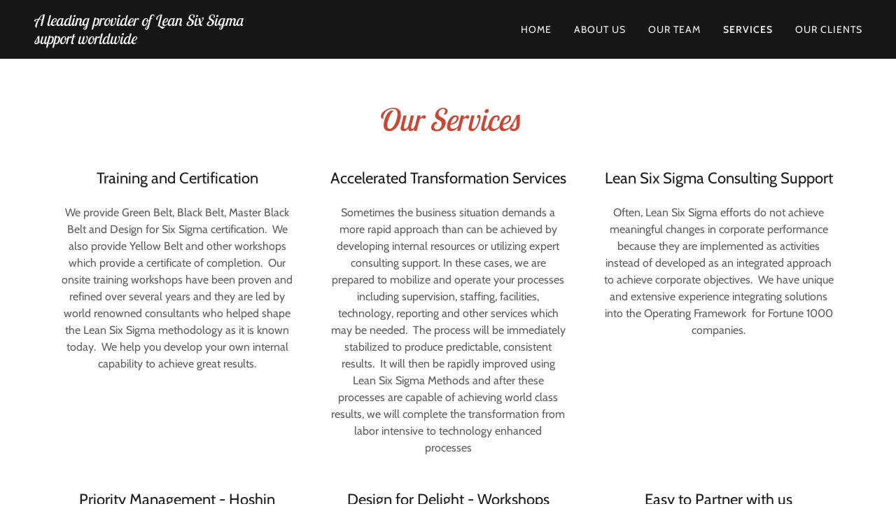

--- FILE ---
content_type: text/html;charset=utf-8
request_url: https://sigmabusintl.com/services
body_size: 11280
content:
<!DOCTYPE html><html lang="en-US"><head><meta charSet="utf-8"/><meta http-equiv="X-UA-Compatible" content="IE=edge"/><meta name="viewport" content="width=device-width, initial-scale=1"/><title>Services</title><meta name="author" content="Sigma Business Solutions International, inc"/><meta name="generator" content="Starfield Technologies; Go Daddy Website Builder 8.0.0000"/><link rel="manifest" href="/manifest.webmanifest"/><link rel="apple-touch-icon" sizes="57x57" href="//img1.wsimg.com/isteam/ip/static/pwa-app/logo-default.png/:/rs=w:57,h:57,m"/><link rel="apple-touch-icon" sizes="60x60" href="//img1.wsimg.com/isteam/ip/static/pwa-app/logo-default.png/:/rs=w:60,h:60,m"/><link rel="apple-touch-icon" sizes="72x72" href="//img1.wsimg.com/isteam/ip/static/pwa-app/logo-default.png/:/rs=w:72,h:72,m"/><link rel="apple-touch-icon" sizes="114x114" href="//img1.wsimg.com/isteam/ip/static/pwa-app/logo-default.png/:/rs=w:114,h:114,m"/><link rel="apple-touch-icon" sizes="120x120" href="//img1.wsimg.com/isteam/ip/static/pwa-app/logo-default.png/:/rs=w:120,h:120,m"/><link rel="apple-touch-icon" sizes="144x144" href="//img1.wsimg.com/isteam/ip/static/pwa-app/logo-default.png/:/rs=w:144,h:144,m"/><link rel="apple-touch-icon" sizes="152x152" href="//img1.wsimg.com/isteam/ip/static/pwa-app/logo-default.png/:/rs=w:152,h:152,m"/><link rel="apple-touch-icon" sizes="180x180" href="//img1.wsimg.com/isteam/ip/static/pwa-app/logo-default.png/:/rs=w:180,h:180,m"/><meta property="og:url" content="https://sigmabusintl.com/services"/>
<meta property="og:site_name" content="A leading provider of Lean Six Sigma support worldwide"/>
<meta property="og:title" content="Sigma Business Solutions International "/>
<meta property="og:description" content="We provide a wide array of solutions for our Clients"/>
<meta property="og:type" content="website"/>
<meta property="og:image" content="https://img1.wsimg.com/isteam/stock/2e18c002b4ef5b0678074625569c6c338890a58e17781cafb0aae07e0a7b6bf7"/>
<meta property="og:locale" content="en_US"/>
<meta name="twitter:card" content="summary"/>
<meta name="twitter:title" content="A leading provider of Lean Six Sigma support worldwide"/>
<meta name="twitter:description" content="Sigma Business Solutions International "/>
<meta name="twitter:image" content="https://img1.wsimg.com/isteam/stock/2e18c002b4ef5b0678074625569c6c338890a58e17781cafb0aae07e0a7b6bf7"/>
<meta name="twitter:image:alt" content="A leading provider of Lean Six Sigma support worldwide"/>
<meta name="theme-color" content="004"/><style data-inline-fonts>/* latin */
@font-face {
  font-family: 'Lobster Two';
  font-style: normal;
  font-weight: 400;
  font-display: swap;
  src: url(https://img1.wsimg.com/gfonts/s/lobstertwo/v22/BngMUXZGTXPUvIoyV6yN5-fN5qU.woff2) format('woff2');
  unicode-range: U+0000-00FF, U+0131, U+0152-0153, U+02BB-02BC, U+02C6, U+02DA, U+02DC, U+0304, U+0308, U+0329, U+2000-206F, U+20AC, U+2122, U+2191, U+2193, U+2212, U+2215, U+FEFF, U+FFFD;
}

/* vietnamese */
@font-face {
  font-family: 'Cabin';
  font-style: italic;
  font-weight: 400;
  font-stretch: 100%;
  font-display: swap;
  src: url(https://img1.wsimg.com/gfonts/s/cabin/v35/u-4V0qWljRw-Pd815fNqc8T_wAFcX-c37MPiNYlWniJ2hJXHx_KVykbvM_s.woff2) format('woff2');
  unicode-range: U+0102-0103, U+0110-0111, U+0128-0129, U+0168-0169, U+01A0-01A1, U+01AF-01B0, U+0300-0301, U+0303-0304, U+0308-0309, U+0323, U+0329, U+1EA0-1EF9, U+20AB;
}
/* latin-ext */
@font-face {
  font-family: 'Cabin';
  font-style: italic;
  font-weight: 400;
  font-stretch: 100%;
  font-display: swap;
  src: url(https://img1.wsimg.com/gfonts/s/cabin/v35/u-4V0qWljRw-Pd815fNqc8T_wAFcX-c37MPiNYlWniJ2hJXHx_KVy0bvM_s.woff2) format('woff2');
  unicode-range: U+0100-02BA, U+02BD-02C5, U+02C7-02CC, U+02CE-02D7, U+02DD-02FF, U+0304, U+0308, U+0329, U+1D00-1DBF, U+1E00-1E9F, U+1EF2-1EFF, U+2020, U+20A0-20AB, U+20AD-20C0, U+2113, U+2C60-2C7F, U+A720-A7FF;
}
/* latin */
@font-face {
  font-family: 'Cabin';
  font-style: italic;
  font-weight: 400;
  font-stretch: 100%;
  font-display: swap;
  src: url(https://img1.wsimg.com/gfonts/s/cabin/v35/u-4V0qWljRw-Pd815fNqc8T_wAFcX-c37MPiNYlWniJ2hJXHx_KVxUbv.woff2) format('woff2');
  unicode-range: U+0000-00FF, U+0131, U+0152-0153, U+02BB-02BC, U+02C6, U+02DA, U+02DC, U+0304, U+0308, U+0329, U+2000-206F, U+20AC, U+2122, U+2191, U+2193, U+2212, U+2215, U+FEFF, U+FFFD;
}
/* vietnamese */
@font-face {
  font-family: 'Cabin';
  font-style: normal;
  font-weight: 400;
  font-stretch: 100%;
  font-display: swap;
  src: url(https://img1.wsimg.com/gfonts/s/cabin/v35/u-4i0qWljRw-PfU81xCKCpdpbgZJl6XvptnsBXw.woff2) format('woff2');
  unicode-range: U+0102-0103, U+0110-0111, U+0128-0129, U+0168-0169, U+01A0-01A1, U+01AF-01B0, U+0300-0301, U+0303-0304, U+0308-0309, U+0323, U+0329, U+1EA0-1EF9, U+20AB;
}
/* latin-ext */
@font-face {
  font-family: 'Cabin';
  font-style: normal;
  font-weight: 400;
  font-stretch: 100%;
  font-display: swap;
  src: url(https://img1.wsimg.com/gfonts/s/cabin/v35/u-4i0qWljRw-PfU81xCKCpdpbgZJl6Xvp9nsBXw.woff2) format('woff2');
  unicode-range: U+0100-02BA, U+02BD-02C5, U+02C7-02CC, U+02CE-02D7, U+02DD-02FF, U+0304, U+0308, U+0329, U+1D00-1DBF, U+1E00-1E9F, U+1EF2-1EFF, U+2020, U+20A0-20AB, U+20AD-20C0, U+2113, U+2C60-2C7F, U+A720-A7FF;
}
/* latin */
@font-face {
  font-family: 'Cabin';
  font-style: normal;
  font-weight: 400;
  font-stretch: 100%;
  font-display: swap;
  src: url(https://img1.wsimg.com/gfonts/s/cabin/v35/u-4i0qWljRw-PfU81xCKCpdpbgZJl6Xvqdns.woff2) format('woff2');
  unicode-range: U+0000-00FF, U+0131, U+0152-0153, U+02BB-02BC, U+02C6, U+02DA, U+02DC, U+0304, U+0308, U+0329, U+2000-206F, U+20AC, U+2122, U+2191, U+2193, U+2212, U+2215, U+FEFF, U+FFFD;
}
/* vietnamese */
@font-face {
  font-family: 'Cabin';
  font-style: normal;
  font-weight: 600;
  font-stretch: 100%;
  font-display: swap;
  src: url(https://img1.wsimg.com/gfonts/s/cabin/v35/u-4i0qWljRw-PfU81xCKCpdpbgZJl6XvptnsBXw.woff2) format('woff2');
  unicode-range: U+0102-0103, U+0110-0111, U+0128-0129, U+0168-0169, U+01A0-01A1, U+01AF-01B0, U+0300-0301, U+0303-0304, U+0308-0309, U+0323, U+0329, U+1EA0-1EF9, U+20AB;
}
/* latin-ext */
@font-face {
  font-family: 'Cabin';
  font-style: normal;
  font-weight: 600;
  font-stretch: 100%;
  font-display: swap;
  src: url(https://img1.wsimg.com/gfonts/s/cabin/v35/u-4i0qWljRw-PfU81xCKCpdpbgZJl6Xvp9nsBXw.woff2) format('woff2');
  unicode-range: U+0100-02BA, U+02BD-02C5, U+02C7-02CC, U+02CE-02D7, U+02DD-02FF, U+0304, U+0308, U+0329, U+1D00-1DBF, U+1E00-1E9F, U+1EF2-1EFF, U+2020, U+20A0-20AB, U+20AD-20C0, U+2113, U+2C60-2C7F, U+A720-A7FF;
}
/* latin */
@font-face {
  font-family: 'Cabin';
  font-style: normal;
  font-weight: 600;
  font-stretch: 100%;
  font-display: swap;
  src: url(https://img1.wsimg.com/gfonts/s/cabin/v35/u-4i0qWljRw-PfU81xCKCpdpbgZJl6Xvqdns.woff2) format('woff2');
  unicode-range: U+0000-00FF, U+0131, U+0152-0153, U+02BB-02BC, U+02C6, U+02DA, U+02DC, U+0304, U+0308, U+0329, U+2000-206F, U+20AC, U+2122, U+2191, U+2193, U+2212, U+2215, U+FEFF, U+FFFD;
}
/* vietnamese */
@font-face {
  font-family: 'Cabin';
  font-style: normal;
  font-weight: 700;
  font-stretch: 100%;
  font-display: swap;
  src: url(https://img1.wsimg.com/gfonts/s/cabin/v35/u-4i0qWljRw-PfU81xCKCpdpbgZJl6XvptnsBXw.woff2) format('woff2');
  unicode-range: U+0102-0103, U+0110-0111, U+0128-0129, U+0168-0169, U+01A0-01A1, U+01AF-01B0, U+0300-0301, U+0303-0304, U+0308-0309, U+0323, U+0329, U+1EA0-1EF9, U+20AB;
}
/* latin-ext */
@font-face {
  font-family: 'Cabin';
  font-style: normal;
  font-weight: 700;
  font-stretch: 100%;
  font-display: swap;
  src: url(https://img1.wsimg.com/gfonts/s/cabin/v35/u-4i0qWljRw-PfU81xCKCpdpbgZJl6Xvp9nsBXw.woff2) format('woff2');
  unicode-range: U+0100-02BA, U+02BD-02C5, U+02C7-02CC, U+02CE-02D7, U+02DD-02FF, U+0304, U+0308, U+0329, U+1D00-1DBF, U+1E00-1E9F, U+1EF2-1EFF, U+2020, U+20A0-20AB, U+20AD-20C0, U+2113, U+2C60-2C7F, U+A720-A7FF;
}
/* latin */
@font-face {
  font-family: 'Cabin';
  font-style: normal;
  font-weight: 700;
  font-stretch: 100%;
  font-display: swap;
  src: url(https://img1.wsimg.com/gfonts/s/cabin/v35/u-4i0qWljRw-PfU81xCKCpdpbgZJl6Xvqdns.woff2) format('woff2');
  unicode-range: U+0000-00FF, U+0131, U+0152-0153, U+02BB-02BC, U+02C6, U+02DA, U+02DC, U+0304, U+0308, U+0329, U+2000-206F, U+20AC, U+2122, U+2191, U+2193, U+2212, U+2215, U+FEFF, U+FFFD;
}
</style><style>.x{-ms-text-size-adjust:100%;-webkit-text-size-adjust:100%;-webkit-tap-highlight-color:rgba(0,0,0,0);margin:0;box-sizing:border-box}.x *,.x :after,.x :before{box-sizing:inherit}.x-el a[href^="mailto:"]:not(.x-el),.x-el a[href^="tel:"]:not(.x-el){color:inherit;font-size:inherit;text-decoration:inherit}.x-el-article,.x-el-aside,.x-el-details,.x-el-figcaption,.x-el-figure,.x-el-footer,.x-el-header,.x-el-hgroup,.x-el-main,.x-el-menu,.x-el-nav,.x-el-section,.x-el-summary{display:block}.x-el-audio,.x-el-canvas,.x-el-progress,.x-el-video{display:inline-block;vertical-align:baseline}.x-el-audio:not([controls]){display:none;height:0}.x-el-template{display:none}.x-el-a{background-color:transparent;color:inherit}.x-el-a:active,.x-el-a:hover{outline:0}.x-el-abbr[title]{border-bottom:1px dotted}.x-el-b,.x-el-strong{font-weight:700}.x-el-dfn{font-style:italic}.x-el-mark{background:#ff0;color:#000}.x-el-small{font-size:80%}.x-el-sub,.x-el-sup{font-size:75%;line-height:0;position:relative;vertical-align:baseline}.x-el-sup{top:-.5em}.x-el-sub{bottom:-.25em}.x-el-img{vertical-align:middle;border:0}.x-el-svg:not(:root){overflow:hidden}.x-el-figure{margin:0}.x-el-hr{box-sizing:content-box;height:0}.x-el-pre{overflow:auto}.x-el-code,.x-el-kbd,.x-el-pre,.x-el-samp{font-family:monospace,monospace;font-size:1em}.x-el-button,.x-el-input,.x-el-optgroup,.x-el-select,.x-el-textarea{color:inherit;font:inherit;margin:0}.x-el-button{overflow:visible}.x-el-button,.x-el-select{text-transform:none}.x-el-button,.x-el-input[type=button],.x-el-input[type=reset],.x-el-input[type=submit]{-webkit-appearance:button;cursor:pointer}.x-el-button[disabled],.x-el-input[disabled]{cursor:default}.x-el-button::-moz-focus-inner,.x-el-input::-moz-focus-inner{border:0;padding:0}.x-el-input{line-height:normal}.x-el-input[type=checkbox],.x-el-input[type=radio]{box-sizing:border-box;padding:0}.x-el-input[type=number]::-webkit-inner-spin-button,.x-el-input[type=number]::-webkit-outer-spin-button{height:auto}.x-el-input[type=search]{-webkit-appearance:textfield;box-sizing:content-box}.x-el-input[type=search]::-webkit-search-cancel-button,.x-el-input[type=search]::-webkit-search-decoration{-webkit-appearance:none}.x-el-textarea{border:0}.x-el-fieldset{border:1px solid silver;margin:0 2px;padding:.35em .625em .75em}.x-el-legend{border:0;padding:0}.x-el-textarea{overflow:auto}.x-el-optgroup{font-weight:700}.x-el-table{border-collapse:collapse;border-spacing:0}.x-el-td,.x-el-th{padding:0}.x{-webkit-font-smoothing:antialiased}.x-el-hr{border:0}.x-el-fieldset,.x-el-input,.x-el-select,.x-el-textarea{margin-top:0;margin-bottom:0}.x-el-fieldset,.x-el-input[type=email],.x-el-input[type=text],.x-el-textarea{width:100%}.x-el-label{vertical-align:middle}.x-el-input{border-style:none;padding:.5em;vertical-align:middle}.x-el-select:not([multiple]){vertical-align:middle}.x-el-textarea{line-height:1.75;padding:.5em}.x-el.d-none{display:none!important}.sideline-footer{margin-top:auto}.disable-scroll{touch-action:none;overflow:hidden;position:fixed;max-width:100vw}@-webkit-keyframes loaderscale{0%{transform:scale(1);opacity:1}45%{transform:scale(.1);opacity:.7}80%{transform:scale(1);opacity:1}}@keyframes loaderscale{0%{transform:scale(1);opacity:1}45%{transform:scale(.1);opacity:.7}80%{transform:scale(1);opacity:1}}.x-loader svg{display:inline-block}.x-loader svg:first-child{-webkit-animation:loaderscale .75s cubic-bezier(.2,.68,.18,1.08) -.24s infinite;animation:loaderscale .75s cubic-bezier(.2,.68,.18,1.08) -.24s infinite}.x-loader svg:nth-child(2){-webkit-animation:loaderscale .75s cubic-bezier(.2,.68,.18,1.08) -.12s infinite;animation:loaderscale .75s cubic-bezier(.2,.68,.18,1.08) -.12s infinite}.x-loader svg:nth-child(3){-webkit-animation:loaderscale .75s cubic-bezier(.2,.68,.18,1.08) 0s infinite;animation:loaderscale .75s cubic-bezier(.2,.68,.18,1.08) 0s infinite}.x-icon>svg{transition:transform .33s ease-in-out}.x-icon>svg.rotate-90{transform:rotate(-90deg)}.x-icon>svg.rotate90{transform:rotate(90deg)}.x-icon>svg.rotate-180{transform:rotate(-180deg)}.x-icon>svg.rotate180{transform:rotate(180deg)}.x-rt:after{content:"";clear:both}.x-rt ol,.x-rt ul{text-align:left}.x-rt p{margin:0}.x-rt br{clear:both}.mte-inline-block{display:inline-block}@media only screen and (min-device-width:1025px){:root select,_::-webkit-full-page-media,_:future{font-family:sans-serif!important}}

</style>
<style>/*
Copyright 2010 The Lobster Project Authors (https://github.com/impallari/The-Lobster-Font), with Reserved Font Name "Lobster".

This Font Software is licensed under the SIL Open Font License, Version 1.1.
This license is copied below, and is also available with a FAQ at: http://scripts.sil.org/OFL

—————————————————————————————-
SIL OPEN FONT LICENSE Version 1.1 - 26 February 2007
—————————————————————————————-
*/

/*
Copyright 2016 The Cabin Project Authors (impallari@gmail.com)

This Font Software is licensed under the SIL Open Font License, Version 1.1.
This license is copied below, and is also available with a FAQ at: http://scripts.sil.org/OFL

—————————————————————————————-
SIL OPEN FONT LICENSE Version 1.1 - 26 February 2007
—————————————————————————————-
*/
</style>
<style data-glamor="cxs-default-sheet">.x .c1-1{letter-spacing:normal}.x .c1-2{text-transform:none}.x .c1-3{background-color:rgb(255, 255, 255)}.x .c1-4{width:100%}.x .c1-5 > div{position:relative}.x .c1-6 > div{overflow:hidden}.x .c1-7 > div{margin-top:auto}.x .c1-8 > div{margin-right:auto}.x .c1-9 > div{margin-bottom:auto}.x .c1-a > div{margin-left:auto}.x .c1-b{font-family:'Cabin', Georgia, serif}.x .c1-c{font-size:16px}.x .c1-h{background-color:rgb(22, 22, 22)}.x .c1-i{padding-top:56px}.x .c1-j{padding-bottom:56px}.x .c1-k{overflow:visible}.x .c1-l{padding:0px !important}.x .c1-o{z-index:3}.x .c1-p .sticky-animate{background-color:rgba(22, 22, 22, 0.9)}.x .c1-q .sticky-animate hr{opacity:0 !important}.x .c1-r{transition:background .3s}.x .c1-s{position:relative}.x .c1-t{padding-top:24px}.x .c1-u{padding-bottom:24px}.x .c1-v{background-color:rgba(22, 22, 22, 0.25)}.x .c1-w{z-index:auto}.x .c1-11{margin-left:auto}.x .c1-12{margin-right:auto}.x .c1-13{padding-left:24px}.x .c1-14{padding-right:24px}.x .c1-15{max-width:100%}.x .c1-16{padding-top:0px !important}.x .c1-17{padding-bottom:0px !important}.x .c1-18{display:flex}.x .c1-19{box-sizing:border-box}.x .c1-1a{flex-direction:row}.x .c1-1b{flex-wrap:nowrap}.x .c1-1c{margin-top:0}.x .c1-1d{margin-right:-12px}.x .c1-1e{margin-bottom:0}.x .c1-1f{margin-left:-12px}.x .c1-1g{align-items:center}.x .c1-1m{flex-grow:0}.x .c1-1n{flex-shrink:1}.x .c1-1o{flex-basis:15%}.x .c1-1p{padding-top:0}.x .c1-1q{padding-right:0}.x .c1-1r{padding-bottom:0}.x .c1-1s{padding-left:12px}.x .c1-1x{letter-spacing:inherit}.x .c1-1y{text-transform:inherit}.x .c1-1z{text-decoration:none}.x .c1-20{word-wrap:break-word}.x .c1-21{overflow-wrap:break-word}.x .c1-22{cursor:pointer}.x .c1-23{justify-content:flex-start}.x .c1-24{border-top:0px}.x .c1-25{border-right:0px}.x .c1-26{border-bottom:0px}.x .c1-27{border-left:0px}.x .c1-28{color:rgb(247, 247, 247)}.x .c1-29{margin-left:0}.x .c1-2a{font-weight:inherit}.x .c1-2b:hover{color:rgb(214, 86, 66)}.x .c1-2c:active{color:rgb(247, 210, 208)}.x .c1-2d{color:inherit}.x .c1-2e{display:inline-block}.x .c1-2f{vertical-align:top}.x .c1-2g{padding-top:6px}.x .c1-2h{padding-right:6px}.x .c1-2i{padding-bottom:6px}.x .c1-2j{padding-left:6px}.x .c1-2k{flex-grow:1}.x .c1-2l{flex-basis:70%}.x .c1-2m{padding-right:12px}.x .c1-2n{text-align:center}.x .c1-2o{font-style:italic}.x .c1-2p{font-family:'Lobster Two', serif, system-ui}.x .c1-2u{display:inline}.x .c1-2v{color:rgb(214, 86, 66)}.x .c1-2w:hover{color:rgb(243, 174, 168)}.x .c1-2x{line-height:1.2}.x .c1-2y{margin-right:0}.x .c1-2z{font-size:22px}.x .c1-30{font-weight:400}.x .c1-35{word-wrap:normal !important}.x .c1-36{overflow-wrap:normal !important}.x .c1-37{display:none}.x .c1-38{visibility:hidden}.x .c1-39{position:absolute}.x .c1-3a{width:auto}.x .c1-3b{left:0px}.x .c1-3c{font-size:32px}.x .c1-3h{font-size:28px}.x .c1-3m{padding-left:0px}.x .c1-3n{justify-content:flex-end}.x .c1-3p{flex-shrink:0}.x .c1-3q{flex-basis:auto}.x .c1-3r{max-width:33%}.x .c1-3s{text-align:left}.x .c1-3t{max-width:none}.x .c1-3u{line-height:24px}.x .c1-3v{-webkit-margin-before:0}.x .c1-3w{-webkit-margin-after:0}.x .c1-3x{-webkit-padding-start:0}.x .c1-3y{color:rgb(164, 164, 164)}.x .c1-3z{margin-bottom:none}.x .c1-40{list-style:none}.x .c1-41{padding-left:32px}.x .c1-42{white-space:nowrap}.x .c1-43:first-child{margin-left:0}.x .c1-44:first-child{padding-left:0}.x .c1-45{letter-spacing:0.071em}.x .c1-46{text-transform:uppercase}.x .c1-47{display:block}.x .c1-48{margin-left:-6px}.x .c1-49{margin-right:-6px}.x .c1-4a{margin-top:-6px}.x .c1-4b{margin-bottom:-6px}.x .c1-4c{font-size:14px}.x .c1-4d:hover{color:rgb(247, 247, 247)}.x .c1-4e:active{color:rgb(247, 247, 247)}.x .c1-4j{font-weight:600}.x .c1-4k{transition:transform .33s ease-in-out}.x .c1-4l{transform:rotate(0deg)}.x .c1-4m{vertical-align:middle}.x .c1-4n{border-radius:4px}.x .c1-4o{box-shadow:0 3px 6px 3px rgba(0,0,0,0.24)}.x .c1-4p{padding-top:16px}.x .c1-4q{padding-bottom:16px}.x .c1-4r{padding-left:16px}.x .c1-4s{padding-right:16px}.x .c1-4t{right:0px}.x .c1-4u{top:32px}.x .c1-4v{max-height:45vh}.x .c1-4w{overflow-y:auto}.x .c1-4x{z-index:1003}.x .c1-50:last-child{margin-bottom:0}.x .c1-51{margin-top:8px}.x .c1-52{margin-bottom:8px}.x .c1-53{line-height:1.5}.x .c1-54{position:fixed}.x .c1-55{top:0px}.x .c1-56{height:100%}.x .c1-57{z-index:10002}.x .c1-58{-webkit-overflow-scrolling:touch}.x .c1-59{transform:translateX(-150vw)}.x .c1-5a{overscroll-behavior:contain}.x .c1-5b{box-shadow:0 2px 6px 0px rgba(0,0,0,0.2)}.x .c1-5c{transition:transform .3s ease-in-out}.x .c1-5d{overflow:hidden}.x .c1-5e{flex-direction:column}.x .c1-5f{line-height:1.3em}.x .c1-5g{font-style:normal}.x .c1-5h{top:15px}.x .c1-5i{right:15px}.x .c1-5j:hover{color:rgb(200, 72, 53)}.x .c1-5k{overflow-x:hidden}.x .c1-5l{overscroll-behavior:none}.x .c1-5q{border-color:rgba(76, 76, 76, 0.5)}.x .c1-5r{border-bottom-width:1px}.x .c1-5s{border-bottom-style:solid}.x .c1-5t:last-child{border-bottom:0}.x .c1-5u{min-width:200px}.x .c1-5v{justify-content:space-between}.x .c1-5w:active{color:rgb(214, 86, 66)}.x .c1-5y{line-height:1.4}.x .c1-5z{margin-bottom:40px}.x .c1-60{color:rgb(200, 72, 53)}.x .c1-63{font-size:unset}.x .c1-64{font-family:unset}.x .c1-65{letter-spacing:unset}.x .c1-66{text-transform:unset}.x .c1-67{justify-content:center}.x .c1-6a{flex-wrap:wrap}.x .c1-6b{margin-bottom:-24px}.x .c1-6d{flex-basis:100%}.x .c1-6j > *{max-width:100%}.x .c1-6k > :nth-child(n){margin-bottom:24px}.x .c1-6l  > :last-child{margin-bottom:0 !important}.x .c1-6m > :nth-child(n){margin-bottom:0px}.x .c1-6p{line-height:1.25}.x .c1-6q{width:inherit}.x .c1-6r{color:rgb(27, 27, 27)}.x .c1-6t{margin-bottom:24px}.x .c1-6w > p > ol{text-align:left}.x .c1-6x > p > ol{display:block}.x .c1-6y > p > ol{padding-left:1.3em}.x .c1-6z > p > ol{margin-left:16px}.x .c1-70 > p > ol{margin-right:16px}.x .c1-71 > p > ol{margin-top:auto}.x .c1-72 > p > ol{margin-bottom:auto}.x .c1-73 > p > ul{text-align:left}.x .c1-74 > p > ul{display:block}.x .c1-75 > p > ul{padding-left:1.3em}.x .c1-76 > p > ul{margin-left:16px}.x .c1-77 > p > ul{margin-right:16px}.x .c1-78 > p > ul{margin-top:auto}.x .c1-79 > p > ul{margin-bottom:auto}.x .c1-7a > ul{text-align:left}.x .c1-7b > ul{display:block}.x .c1-7c > ul{padding-left:1.3em}.x .c1-7d > ul{margin-left:16px}.x .c1-7e > ul{margin-right:16px}.x .c1-7f > ul{margin-top:auto}.x .c1-7g > ul{margin-bottom:auto}.x .c1-7h > ol{text-align:left}.x .c1-7i > ol{display:block}.x .c1-7j > ol{padding-left:1.3em}.x .c1-7k > ol{margin-left:16px}.x .c1-7l > ol{margin-right:16px}.x .c1-7m > ol{margin-top:auto}.x .c1-7n > ol{margin-bottom:auto}.x .c1-7o{color:rgb(94, 94, 94)}.x .c1-7p{font-size:inherit !important}.x .c1-7q{line-height:inherit}.x .c1-7r{text-decoration:line-through}.x .c1-7s{text-decoration:underline}.x .c1-7t{background-color:rgb(0, 0, 0)}.x .c1-7u{padding-top:32px}.x .c1-7v{padding-bottom:32px}.x .c1-7w{flex-grow:3}.x .c1-7z{color:rgb(150, 150, 150)}.x .c1-81{margin-top:24px}.x .c1-84{color:rgb(201, 75, 56)}.x .c1-85:hover{color:rgb(240, 146, 137)}.x .c1-86:active{color:rgb(244, 184, 180)}</style>
<style data-glamor="cxs-xs-sheet">@media (max-width: 767px){.x .c1-m{padding-top:40px}}@media (max-width: 767px){.x .c1-n{padding-bottom:40px}}@media (max-width: 767px){.x .c1-2q{width:100%}}@media (max-width: 767px){.x .c1-2r{display:flex}}@media (max-width: 767px){.x .c1-2s{justify-content:center}}@media (max-width: 767px){.x .c1-68 > :nth-child(n){margin-bottom:24px}}@media (max-width: 767px){.x .c1-69  > :last-child{margin-bottom:0 !important}}</style>
<style data-glamor="cxs-sm-sheet">@media (min-width: 768px){.x .c1-d{font-size:16px}}@media (min-width: 768px){.x .c1-1h{margin-top:0}}@media (min-width: 768px){.x .c1-1i{margin-right:-24px}}@media (min-width: 768px){.x .c1-1j{margin-bottom:0}}@media (min-width: 768px){.x .c1-1k{margin-left:-24px}}@media (min-width: 768px){.x .c1-1t{padding-top:0}}@media (min-width: 768px){.x .c1-1u{padding-right:24px}}@media (min-width: 768px){.x .c1-1v{padding-bottom:0}}@media (min-width: 768px){.x .c1-1w{padding-left:24px}}@media (min-width: 768px) and (max-width: 1023px){.x .c1-2t{width:100%}}@media (min-width: 768px){.x .c1-31{font-size:22px}}@media (min-width: 768px){.x .c1-3d{font-size:38px}}@media (min-width: 768px){.x .c1-3i{font-size:30px}}@media (min-width: 768px){.x .c1-4f{font-size:14px}}@media (min-width: 768px) and (max-width: 1023px){.x .c1-4z{right:0px}}@media (min-width: 768px){.x .c1-5m{width:100%}}@media (min-width: 768px){.x .c1-6c{margin-bottom:-48px}}@media (min-width: 768px){.x .c1-6e{flex-basis:50%}}@media (min-width: 768px){.x .c1-6f{max-width:50%}}@media (min-width: 768px){.x .c1-6g{padding-bottom:48px}}@media (min-width: 768px) and (max-width: 1023px){.x .c1-6n{display:block}}@media (min-width: 768px){.x .c1-6s{position:absolute}}@media (min-width: 768px) and (max-width: 1023px){.x .c1-6v{position:relative}}</style>
<style data-glamor="cxs-md-sheet">@media (min-width: 1024px){.x .c1-e{font-size:16px}}@media (min-width: 1024px){.x .c1-x{padding-top:16px}}@media (min-width: 1024px){.x .c1-y{padding-bottom:16px}}@media (min-width: 1024px){.x .c1-z{padding-left:24px}}@media (min-width: 1024px){.x .c1-10{padding-right:24px}}@media (min-width: 1024px){.x .c1-1l{display:none}}@media (min-width: 1024px){.x .c1-32{font-size:22px}}@media (min-width: 1024px){.x .c1-3e{font-size:38px}}@media (min-width: 1024px){.x .c1-3j{font-size:30px}}@media (min-width: 1024px){.x .c1-3o{display:flex}}@media (min-width: 1024px){.x .c1-4g{font-size:14px}}@media (min-width: 1024px) and (max-width: 1279px){.x .c1-4y{right:0px}}@media (min-width: 1024px){.x .c1-5n{width:984px}}@media (min-width: 1024px){.x .c1-5x{min-width:300px}}@media (min-width: 1024px){.x .c1-61{text-align:center}}@media (min-width: 1024px){.x .c1-62{margin-left:auto}}@media (min-width: 1024px){.x .c1-6h{flex-basis:33.33333333333333%}}@media (min-width: 1024px){.x .c1-6i{max-width:33.33333333333333%}}@media (min-width: 1024px){.x .c1-6o{display:block}}@media (min-width: 1024px){.x .c1-6u{position:relative}}@media (min-width: 1024px){.x .c1-7x{flex-basis:0%}}@media (min-width: 1024px){.x .c1-7y{max-width:none}}@media (min-width: 1024px){.x .c1-80{text-align:left}}@media (min-width: 1024px){.x .c1-82{text-align:right}}@media (min-width: 1024px){.x .c1-83{margin-top:0}}</style>
<style data-glamor="cxs-lg-sheet">@media (min-width: 1280px){.x .c1-f{font-size:16px}}@media (min-width: 1280px){.x .c1-33{font-size:22px}}@media (min-width: 1280px){.x .c1-3f{font-size:44px}}@media (min-width: 1280px){.x .c1-3k{font-size:32px}}@media (min-width: 1280px){.x .c1-4h{font-size:14px}}@media (min-width: 1280px){.x .c1-5o{width:1160px}}</style>
<style data-glamor="cxs-xl-sheet">@media (min-width: 1536px){.x .c1-g{font-size:18px}}@media (min-width: 1536px){.x .c1-34{font-size:24px}}@media (min-width: 1536px){.x .c1-3g{font-size:48px}}@media (min-width: 1536px){.x .c1-3l{font-size:36px}}@media (min-width: 1536px){.x .c1-4i{font-size:16px}}@media (min-width: 1536px){.x .c1-5p{width:1280px}}</style>
<style>.page-inner { background-color: rgb(0, 0, 0); min-height: 100vh; }</style>
<script>"use strict";

if ('serviceWorker' in navigator) {
  window.addEventListener('load', function () {
    navigator.serviceWorker.register('/sw.js');
  });
}</script></head>
<body class="x x-colors-004 x-fonts-lobster"><div id="layout-bdc-7-f-4-e-4-7-c-4-e-47-e-2-a-6-d-7-d-6-b-57-aaa-3525" class="layout layout-layout layout-layout-layout-13 locale-en-US lang-en"><div data-ux="Page" id="page-11997" class="x-el x-el-div x-el c1-1 c1-2 c1-3 c1-4 c1-5 c1-6 c1-7 c1-8 c1-9 c1-a c1-b c1-c c1-d c1-e c1-f c1-g c1-1 c1-2 c1-b c1-c c1-d c1-e c1-f c1-g"><div data-ux="Block" class="x-el x-el-div page-inner c1-1 c1-2 c1-b c1-c c1-d c1-e c1-f c1-g"><div id="fd4d1495-de3f-4327-99f7-f5b5173bf618" class="widget widget-header widget-header-header-9"><div data-ux="Header" role="main" data-aid="HEADER_WIDGET" id="n-11998" class="x-el x-el-div x-el x-el c1-1 c1-2 c1-b c1-c c1-d c1-e c1-f c1-g c1-1 c1-2 c1-h c1-b c1-c c1-d c1-e c1-f c1-g c1-1 c1-2 c1-b c1-c c1-d c1-e c1-f c1-g"><div> <section data-ux="Section" data-aid="HEADER_SECTION" class="x-el x-el-section c1-1 c1-2 c1-h c1-i c1-j c1-k c1-l c1-b c1-c c1-m c1-n c1-d c1-e c1-f c1-g"><div data-ux="Block" class="x-el x-el-div c1-1 c1-2 c1-o c1-4 c1-h c1-b c1-c c1-d c1-e c1-f c1-g"><div id="header_stickynav-anchor12000"></div><div data-ux="Block" data-stickynav-wrapper="true" class="x-el x-el-div c1-1 c1-2 c1-p c1-q c1-b c1-c c1-d c1-e c1-f c1-g"><div data-ux="Block" data-stickynav="true" id="header_stickynav11999" class="x-el x-el-div c1-1 c1-2 c1-r c1-h c1-b c1-c c1-d c1-e c1-f c1-g"><nav data-ux="Block" class="x-el x-el-nav c1-1 c1-2 c1-s c1-t c1-u c1-v c1-w c1-b c1-c c1-d c1-x c1-y c1-z c1-10 c1-e c1-f c1-g"><div data-ux="Container" class="x-el x-el-div c1-1 c1-2 c1-11 c1-12 c1-13 c1-14 c1-15 c1-16 c1-17 c1-b c1-c c1-d c1-e c1-f c1-g"><div data-ux="Grid" class="x-el x-el-div c1-1 c1-2 c1-18 c1-19 c1-1a c1-1b c1-1c c1-1d c1-1e c1-1f c1-1g c1-b c1-c c1-1h c1-1i c1-1j c1-1k c1-d c1-1l c1-e c1-f c1-g"><div data-ux="GridCell" class="x-el x-el-div c1-1 c1-2 c1-19 c1-1m c1-1n c1-1o c1-15 c1-1p c1-1q c1-1r c1-1s c1-b c1-c c1-1t c1-1u c1-1v c1-1w c1-d c1-e c1-f c1-g"><div data-ux="Element" id="bs-1" class="x-el x-el-div c1-1 c1-2 c1-b c1-c c1-d c1-e c1-f c1-g"><a rel="" role="button" aria-haspopup="menu" data-ux="LinkDropdown" data-toggle-ignore="true" id="12001" aria-expanded="false" toggleId="n-11998-navId-mobile" icon="hamburger" data-edit-interactive="true" data-aid="HAMBURGER_MENU_LINK" aria-label="Hamburger Site Navigation Icon" href="#" data-typography="LinkAlpha" class="x-el x-el-a c1-1x c1-1y c1-1z c1-20 c1-21 c1-18 c1-22 c1-1g c1-23 c1-24 c1-25 c1-26 c1-27 c1-28 c1-29 c1-b c1-c c1-2a c1-2b c1-2c c1-d c1-1l c1-e c1-f c1-g" data-tccl="ux2.HEADER.header9.Section.Default.Link.Dropdown.12002.click,click"><svg viewBox="0 0 24 24" fill="currentColor" width="40px" height="40px" data-ux="IconHamburger" class="x-el x-el-svg c1-1 c1-2 c1-2d c1-2e c1-2f c1-2g c1-2h c1-2i c1-2j c1-b c1-c c1-d c1-e c1-f c1-g"><path fill-rule="evenodd" d="M19 8H5a1 1 0 1 1 0-2h14a1 1 0 0 1 0 2zm0 5.097H5a1 1 0 1 1 0-2h14a1 1 0 1 1 0 2zm0 5.25H5a1 1 0 1 1 0-2h14a1 1 0 1 1 0 2z"></path></svg></a></div></div><div data-ux="GridCell" class="x-el x-el-div c1-1 c1-2 c1-19 c1-2k c1-1n c1-2l c1-15 c1-1p c1-2m c1-1r c1-1s c1-18 c1-2n c1-21 c1-b c1-c c1-1t c1-1u c1-1v c1-1w c1-d c1-e c1-f c1-g"><div data-ux="Block" data-aid="HEADER_LOGO_RENDERED" class="x-el x-el-div c1-2o c1-2e c1-2p c1-15 c1-c c1-2q c1-2r c1-2s c1-2t c1-d c1-e c1-f c1-g"><a rel="" role="link" aria-haspopup="menu" data-ux="Link" data-page="b6832e9a-dd4b-4ff9-8019-0ad76b789114" title="A leading provider of Lean Six Sigma support worldwide" href="/" data-typography="LinkAlpha" class="x-el x-el-a c1-1x c1-1y c1-1z c1-20 c1-21 c1-2u c1-22 c1-24 c1-25 c1-26 c1-27 c1-15 c1-4 c1-b c1-2v c1-c c1-2a c1-2w c1-2c c1-d c1-e c1-f c1-g" data-tccl="ux2.HEADER.header9.Logo.Default.Link.Default.12003.click,click"><div data-ux="Block" id="logo-container-12004" class="x-el x-el-div c1-1 c1-2 c1-2e c1-4 c1-s c1-b c1-c c1-d c1-e c1-f c1-g"><h3 role="heading" aria-level="3" data-ux="LogoHeading" id="logo-text-12005" data-aid="HEADER_LOGO_TEXT_RENDERED" data-typography="LogoAlpha" class="x-el x-el-h3 c1-1 c1-2 c1-2o c1-20 c1-21 c1-2x c1-29 c1-2y c1-1c c1-1e c1-15 c1-2e c1-2p c1-28 c1-2z c1-30 c1-31 c1-32 c1-33 c1-34">A leading provider of Lean Six Sigma support worldwide</h3><span role="heading" aria-level="NaN" data-ux="scaler" data-size="xxlarge" data-scaler-id="scaler-logo-container-12004" aria-hidden="true" data-typography="LogoAlpha" class="x-el x-el-span c1-1 c1-2 c1-2o c1-35 c1-36 c1-2x c1-29 c1-2y c1-1c c1-1e c1-15 c1-37 c1-38 c1-39 c1-3a c1-k c1-3b c1-3c c1-2p c1-28 c1-30 c1-3d c1-3e c1-3f c1-3g">A leading provider of Lean Six Sigma support worldwide</span><span role="heading" aria-level="NaN" data-ux="scaler" data-size="xlarge" data-scaler-id="scaler-logo-container-12004" aria-hidden="true" data-typography="LogoAlpha" class="x-el x-el-span c1-1 c1-2 c1-2o c1-35 c1-36 c1-2x c1-29 c1-2y c1-1c c1-1e c1-15 c1-37 c1-38 c1-39 c1-3a c1-k c1-3b c1-3h c1-2p c1-28 c1-30 c1-3i c1-3j c1-3k c1-3l">A leading provider of Lean Six Sigma support worldwide</span><span role="heading" aria-level="NaN" data-ux="scaler" data-size="large" data-scaler-id="scaler-logo-container-12004" aria-hidden="true" data-typography="LogoAlpha" class="x-el x-el-span c1-1 c1-2 c1-2o c1-35 c1-36 c1-2x c1-29 c1-2y c1-1c c1-1e c1-15 c1-37 c1-38 c1-39 c1-3a c1-k c1-3b c1-2z c1-2p c1-28 c1-30 c1-31 c1-32 c1-33 c1-34">A leading provider of Lean Six Sigma support worldwide</span></div></a></div></div><div data-ux="GridCell" class="x-el x-el-div c1-1 c1-2 c1-19 c1-2k c1-1n c1-1o c1-15 c1-1p c1-2m c1-1r c1-3m c1-18 c1-3n c1-b c1-c c1-1t c1-1u c1-1v c1-1w c1-d c1-e c1-f c1-g"></div></div><div data-ux="Grid" id="navBarId-12007" class="x-el x-el-div c1-1 c1-2 c1-37 c1-19 c1-1a c1-1b c1-1c c1-1d c1-1e c1-1f c1-23 c1-1g c1-1p c1-1r c1-b c1-c c1-1h c1-1i c1-1j c1-1k c1-d c1-3o c1-e c1-f c1-g"><div data-ux="GridCell" class="x-el x-el-div c1-1 c1-2 c1-19 c1-2k c1-3p c1-3q c1-3r c1-1p c1-2m c1-1r c1-1s c1-18 c1-1g c1-23 c1-b c1-c c1-1t c1-1u c1-1v c1-1w c1-d c1-e c1-f c1-g"><div data-ux="Block" data-aid="HEADER_LOGO_RENDERED" class="x-el x-el-div c1-2o c1-2e c1-2p c1-15 c1-3s c1-c c1-2q c1-2r c1-2s c1-2t c1-d c1-e c1-f c1-g"><a rel="" role="link" aria-haspopup="menu" data-ux="Link" data-page="b6832e9a-dd4b-4ff9-8019-0ad76b789114" title="A leading provider of Lean Six Sigma support worldwide" href="/" data-typography="LinkAlpha" class="x-el x-el-a c1-1x c1-1y c1-1z c1-20 c1-21 c1-2u c1-22 c1-24 c1-25 c1-26 c1-27 c1-15 c1-4 c1-b c1-2v c1-c c1-2a c1-2w c1-2c c1-d c1-e c1-f c1-g" data-tccl="ux2.HEADER.header9.Logo.Default.Link.Default.12008.click,click"><div data-ux="Block" id="logo-container-12009" class="x-el x-el-div c1-1 c1-2 c1-2e c1-4 c1-s c1-b c1-c c1-d c1-e c1-f c1-g"><h3 role="heading" aria-level="3" data-ux="LogoHeading" id="logo-text-12010" data-aid="HEADER_LOGO_TEXT_RENDERED" data-typography="LogoAlpha" class="x-el x-el-h3 c1-1 c1-2 c1-2o c1-20 c1-21 c1-2x c1-29 c1-2y c1-1c c1-1e c1-15 c1-2e c1-2p c1-28 c1-2z c1-30 c1-31 c1-32 c1-33 c1-34">A leading provider of Lean Six Sigma support worldwide</h3><span role="heading" aria-level="NaN" data-ux="scaler" data-size="xxlarge" data-scaler-id="scaler-logo-container-12009" aria-hidden="true" data-typography="LogoAlpha" class="x-el x-el-span c1-1 c1-2 c1-2o c1-35 c1-36 c1-2x c1-29 c1-2y c1-1c c1-1e c1-15 c1-37 c1-38 c1-39 c1-3a c1-k c1-3b c1-3c c1-2p c1-28 c1-30 c1-3d c1-3e c1-3f c1-3g">A leading provider of Lean Six Sigma support worldwide</span><span role="heading" aria-level="NaN" data-ux="scaler" data-size="xlarge" data-scaler-id="scaler-logo-container-12009" aria-hidden="true" data-typography="LogoAlpha" class="x-el x-el-span c1-1 c1-2 c1-2o c1-35 c1-36 c1-2x c1-29 c1-2y c1-1c c1-1e c1-15 c1-37 c1-38 c1-39 c1-3a c1-k c1-3b c1-3h c1-2p c1-28 c1-30 c1-3i c1-3j c1-3k c1-3l">A leading provider of Lean Six Sigma support worldwide</span><span role="heading" aria-level="NaN" data-ux="scaler" data-size="large" data-scaler-id="scaler-logo-container-12009" aria-hidden="true" data-typography="LogoAlpha" class="x-el x-el-span c1-1 c1-2 c1-2o c1-35 c1-36 c1-2x c1-29 c1-2y c1-1c c1-1e c1-15 c1-37 c1-38 c1-39 c1-3a c1-k c1-3b c1-2z c1-2p c1-28 c1-30 c1-31 c1-32 c1-33 c1-34">A leading provider of Lean Six Sigma support worldwide</span></div></a></div></div><div data-ux="GridCell" class="x-el x-el-div c1-1 c1-2 c1-19 c1-2k c1-1n c1-3q c1-15 c1-1p c1-2m c1-1r c1-1s c1-b c1-c c1-1t c1-1u c1-1v c1-1w c1-d c1-e c1-f c1-g"><div data-ux="Block" class="x-el x-el-div c1-1 c1-2 c1-18 c1-1g c1-3n c1-2k c1-3q c1-b c1-c c1-d c1-e c1-f c1-g"><div data-ux="Block" class="x-el x-el-div c1-1 c1-2 c1-b c1-c c1-d c1-e c1-f c1-g"><nav data-ux="Nav" data-aid="HEADER_NAV_RENDERED" role="navigation" class="x-el x-el-nav c1-1 c1-2 c1-3t c1-3u c1-b c1-c c1-d c1-e c1-f c1-g"><ul data-ux="List" id="nav-12011" class="x-el x-el-ul c1-1 c1-2 c1-1c c1-1e c1-29 c1-2y c1-3v c1-3w c1-3x c1-s c1-1p c1-1q c1-1r c1-3m c1-b c1-c c1-d c1-e c1-f c1-g"><li data-ux="ListItemInline" class="x-el x-el-li nav-item c1-1 c1-2 c1-3y c1-29 c1-3z c1-2e c1-40 c1-2f c1-41 c1-42 c1-s c1-38 c1-b c1-c c1-43 c1-44 c1-d c1-e c1-f c1-g"><a rel="" role="link" aria-haspopup="menu" data-ux="NavLink" target="" data-page="b6832e9a-dd4b-4ff9-8019-0ad76b789114" data-edit-interactive="true" href="/" data-typography="NavAlpha" class="x-el x-el-a c1-45 c1-46 c1-1z c1-20 c1-21 c1-47 c1-22 c1-48 c1-49 c1-4a c1-4b c1-2j c1-2h c1-2g c1-2i c1-b c1-28 c1-4c c1-30 c1-4d c1-4e c1-4f c1-4g c1-4h c1-4i" data-tccl="ux2.HEADER.header9.Nav.Default.Link.Default.12013.click,click">Home</a></li><li data-ux="ListItemInline" class="x-el x-el-li nav-item c1-1 c1-2 c1-3y c1-29 c1-3z c1-2e c1-40 c1-2f c1-41 c1-42 c1-s c1-38 c1-b c1-c c1-43 c1-44 c1-d c1-e c1-f c1-g"><a rel="" role="link" aria-haspopup="false" data-ux="NavLink" target="" data-page="117be54c-3f91-4ec8-862f-ee569a2b5dd4" data-edit-interactive="true" href="/about-us" data-typography="NavAlpha" class="x-el x-el-a c1-45 c1-46 c1-1z c1-20 c1-21 c1-47 c1-22 c1-48 c1-49 c1-4a c1-4b c1-2j c1-2h c1-2g c1-2i c1-b c1-28 c1-4c c1-30 c1-4d c1-4e c1-4f c1-4g c1-4h c1-4i" data-tccl="ux2.HEADER.header9.Nav.Default.Link.Default.12014.click,click">About Us</a></li><li data-ux="ListItemInline" class="x-el x-el-li nav-item c1-1 c1-2 c1-3y c1-29 c1-3z c1-2e c1-40 c1-2f c1-41 c1-42 c1-s c1-38 c1-b c1-c c1-43 c1-44 c1-d c1-e c1-f c1-g"><a rel="" role="link" aria-haspopup="false" data-ux="NavLink" target="" data-page="23abf59b-6a59-4ba4-9bec-f9c916d2a127" data-edit-interactive="true" href="/managing-partner" data-typography="NavAlpha" class="x-el x-el-a c1-45 c1-46 c1-1z c1-20 c1-21 c1-47 c1-22 c1-48 c1-49 c1-4a c1-4b c1-2j c1-2h c1-2g c1-2i c1-b c1-28 c1-4c c1-30 c1-4d c1-4e c1-4f c1-4g c1-4h c1-4i" data-tccl="ux2.HEADER.header9.Nav.Default.Link.Default.12015.click,click">Our Team</a></li><li data-ux="ListItemInline" class="x-el x-el-li nav-item c1-1 c1-2 c1-3y c1-29 c1-3z c1-2e c1-40 c1-2f c1-41 c1-42 c1-s c1-38 c1-b c1-c c1-43 c1-44 c1-d c1-e c1-f c1-g"><a rel="" role="link" aria-haspopup="false" data-ux="NavLinkActive" target="" data-page="db72471a-7353-491b-9f7c-8b68f39e85ea" data-edit-interactive="true" href="/services" data-typography="NavAlpha" class="x-el x-el-a c1-45 c1-46 c1-1z c1-20 c1-21 c1-47 c1-22 c1-b c1-28 c1-4c c1-4j c1-4d c1-4e c1-4f c1-4g c1-4h c1-4i" data-tccl="ux2.HEADER.header9.Nav.Default.Link.Active.12016.click,click">Services</a></li><li data-ux="ListItemInline" class="x-el x-el-li nav-item c1-1 c1-2 c1-3y c1-29 c1-3z c1-2e c1-40 c1-2f c1-41 c1-42 c1-s c1-38 c1-b c1-c c1-43 c1-44 c1-d c1-e c1-f c1-g"><a rel="" role="link" aria-haspopup="false" data-ux="NavLink" target="" data-page="25f81172-2046-4223-a3b0-d81f0ecf2f88" data-edit-interactive="true" href="/our-clients" data-typography="NavAlpha" class="x-el x-el-a c1-45 c1-46 c1-1z c1-20 c1-21 c1-47 c1-22 c1-48 c1-49 c1-4a c1-4b c1-2j c1-2h c1-2g c1-2i c1-b c1-28 c1-4c c1-30 c1-4d c1-4e c1-4f c1-4g c1-4h c1-4i" data-tccl="ux2.HEADER.header9.Nav.Default.Link.Default.12017.click,click">Our Clients</a></li><li data-ux="ListItemInline" class="x-el x-el-li nav-item c1-1 c1-2 c1-3y c1-29 c1-3z c1-2e c1-40 c1-2f c1-41 c1-42 c1-s c1-38 c1-b c1-c c1-43 c1-44 c1-d c1-e c1-f c1-g"><div data-ux="Element" id="bs-2" class="x-el x-el-div c1-1 c1-2 c1-b c1-c c1-d c1-e c1-f c1-g"><a rel="" role="button" aria-haspopup="menu" data-ux="NavLinkDropdown" data-toggle-ignore="true" id="12018" aria-expanded="false" data-aid="NAV_MORE" data-edit-interactive="true" href="#" data-typography="NavAlpha" class="x-el x-el-a c1-45 c1-46 c1-1z c1-20 c1-21 c1-18 c1-22 c1-1g c1-b c1-28 c1-4c c1-30 c1-4d c1-4e c1-4f c1-4g c1-4h c1-4i" data-tccl="ux2.HEADER.header9.Nav.Default.Link.Dropdown.12019.click,click"><div style="pointer-events:none;display:flex;align-items:center" data-aid="NAV_MORE"><span style="margin-right:4px">More</span><svg viewBox="0 0 24 24" fill="currentColor" width="16" height="16" data-ux="Icon" class="x-el x-el-svg c1-1 c1-2 c1-2d c1-2e c1-4k c1-4l c1-4m c1-s c1-b c1-4c c1-4f c1-4g c1-4h c1-4i"><path fill-rule="evenodd" d="M19.774 7.86c.294-.335.04-.839-.423-.84L4.538 7c-.447-.001-.698.48-.425.81l7.204 8.693a.56.56 0 0 0 .836.011l7.621-8.654z"></path></svg></div></a></div><ul data-ux="Dropdown" role="menu" id="more-12012" class="x-el x-el-ul c1-1 c1-2 c1-4n c1-4o c1-h c1-4p c1-4q c1-4r c1-4s c1-39 c1-4t c1-4u c1-42 c1-4v c1-4w c1-37 c1-4x c1-b c1-c c1-4y c1-4z c1-d c1-e c1-f c1-g"><li data-ux="ListItem" role="menuitem" class="x-el x-el-li c1-1 c1-2 c1-3y c1-1e c1-47 c1-3s c1-b c1-c c1-50 c1-d c1-e c1-f c1-g"><a rel="" role="link" aria-haspopup="menu" data-ux="NavMoreMenuLink" target="" data-page="b6832e9a-dd4b-4ff9-8019-0ad76b789114" data-edit-interactive="true" aria-labelledby="more-12012" href="/" data-typography="NavAlpha" class="x-el x-el-a c1-45 c1-46 c1-1z c1-20 c1-21 c1-2e c1-22 c1-51 c1-52 c1-53 c1-b c1-28 c1-4c c1-30 c1-4d c1-4e c1-4f c1-4g c1-4h c1-4i" data-tccl="ux2.HEADER.header9.Nav.MoreMenu.Link.Default.12020.click,click">Home</a></li><li data-ux="ListItem" role="menuitem" class="x-el x-el-li c1-1 c1-2 c1-3y c1-1e c1-47 c1-3s c1-b c1-c c1-50 c1-d c1-e c1-f c1-g"><a rel="" role="link" aria-haspopup="false" data-ux="NavMoreMenuLink" target="" data-page="117be54c-3f91-4ec8-862f-ee569a2b5dd4" data-edit-interactive="true" aria-labelledby="more-12012" href="/about-us" data-typography="NavAlpha" class="x-el x-el-a c1-45 c1-46 c1-1z c1-20 c1-21 c1-2e c1-22 c1-51 c1-52 c1-53 c1-b c1-28 c1-4c c1-30 c1-4d c1-4e c1-4f c1-4g c1-4h c1-4i" data-tccl="ux2.HEADER.header9.Nav.MoreMenu.Link.Default.12021.click,click">About Us</a></li><li data-ux="ListItem" role="menuitem" class="x-el x-el-li c1-1 c1-2 c1-3y c1-1e c1-47 c1-3s c1-b c1-c c1-50 c1-d c1-e c1-f c1-g"><a rel="" role="link" aria-haspopup="false" data-ux="NavMoreMenuLink" target="" data-page="23abf59b-6a59-4ba4-9bec-f9c916d2a127" data-edit-interactive="true" aria-labelledby="more-12012" href="/managing-partner" data-typography="NavAlpha" class="x-el x-el-a c1-45 c1-46 c1-1z c1-20 c1-21 c1-2e c1-22 c1-51 c1-52 c1-53 c1-b c1-28 c1-4c c1-30 c1-4d c1-4e c1-4f c1-4g c1-4h c1-4i" data-tccl="ux2.HEADER.header9.Nav.MoreMenu.Link.Default.12022.click,click">Our Team</a></li><li data-ux="ListItem" role="menuitem" class="x-el x-el-li c1-1 c1-2 c1-3y c1-1e c1-47 c1-3s c1-b c1-c c1-50 c1-d c1-e c1-f c1-g"><a rel="" role="link" aria-haspopup="false" data-ux="NavMoreMenuLinkActive" target="" data-page="db72471a-7353-491b-9f7c-8b68f39e85ea" data-edit-interactive="true" aria-labelledby="more-12012" href="/services" data-typography="NavAlpha" class="x-el x-el-a c1-45 c1-46 c1-1z c1-20 c1-21 c1-2e c1-22 c1-51 c1-52 c1-53 c1-b c1-28 c1-4c c1-4j c1-4d c1-4e c1-4f c1-4g c1-4h c1-4i" data-tccl="ux2.HEADER.header9.Nav.MoreMenu.Link.Active.12023.click,click">Services</a></li><li data-ux="ListItem" role="menuitem" class="x-el x-el-li c1-1 c1-2 c1-3y c1-1e c1-47 c1-3s c1-b c1-c c1-50 c1-d c1-e c1-f c1-g"><a rel="" role="link" aria-haspopup="false" data-ux="NavMoreMenuLink" target="" data-page="25f81172-2046-4223-a3b0-d81f0ecf2f88" data-edit-interactive="true" aria-labelledby="more-12012" href="/our-clients" data-typography="NavAlpha" class="x-el x-el-a c1-45 c1-46 c1-1z c1-20 c1-21 c1-2e c1-22 c1-51 c1-52 c1-53 c1-b c1-28 c1-4c c1-30 c1-4d c1-4e c1-4f c1-4g c1-4h c1-4i" data-tccl="ux2.HEADER.header9.Nav.MoreMenu.Link.Default.12024.click,click">Our Clients</a></li></ul></li></ul></nav></div></div></div></div></div></nav></div></div><div role="navigation" data-ux="NavigationDrawer" id="n-11998-navId-mobile" class="x-el x-el-div c1-1 c1-2 c1-h c1-54 c1-55 c1-4 c1-56 c1-4w c1-57 c1-i c1-58 c1-59 c1-5a c1-5b c1-5c c1-5d c1-18 c1-5e c1-b c1-c c1-d c1-e c1-f c1-g"><div data-ux="Block" class="x-el x-el-div c1-1 c1-2 c1-13 c1-14 c1-b c1-c c1-d c1-e c1-f c1-g"><svg viewBox="0 0 24 24" fill="currentColor" width="40px" height="40px" data-ux="CloseIcon" data-edit-interactive="true" data-close="true" class="x-el x-el-svg c1-1 c1-2 c1-28 c1-2e c1-4m c1-2g c1-2h c1-2i c1-2j c1-22 c1-5f c1-5g c1-39 c1-5h c1-5i c1-3h c1-b c1-5j c1-3i c1-3j c1-3k c1-3l"><path fill-rule="evenodd" d="M19.245 4.313a1.065 1.065 0 0 0-1.508 0L11.78 10.27 5.82 4.313A1.065 1.065 0 1 0 4.312 5.82l5.958 5.958-5.958 5.959a1.067 1.067 0 0 0 1.508 1.508l5.959-5.958 5.958 5.958a1.065 1.065 0 1 0 1.508-1.508l-5.958-5.959 5.958-5.958a1.065 1.065 0 0 0 0-1.508"></path></svg></div><div data-ux="Container" id="n-11998-navContainerId-mobile" class="x-el x-el-div c1-1 c1-2 c1-11 c1-12 c1-13 c1-14 c1-15 c1-4w c1-5k c1-4 c1-5l c1-b c1-c c1-5m c1-d c1-5n c1-e c1-5o c1-f c1-5p c1-g"><div data-ux="Block" id="n-11998-navLinksContentId-mobile" class="x-el x-el-div c1-1 c1-2 c1-b c1-c c1-d c1-e c1-f c1-g"><ul role="menu" data-ux="NavigationDrawerList" id="n-11998-navListId-mobile" class="x-el x-el-ul c1-1 c1-2 c1-1c c1-1e c1-29 c1-2y c1-3v c1-3w c1-3x c1-3s c1-1p c1-1r c1-3m c1-1q c1-20 c1-21 c1-b c1-c c1-d c1-e c1-f c1-g"><li role="menuitem" data-ux="NavigationDrawerListItem" class="x-el x-el-li c1-1 c1-2 c1-3y c1-1e c1-47 c1-5q c1-5r c1-5s c1-b c1-c c1-50 c1-5t c1-d c1-e c1-f c1-g"><a rel="" role="link" aria-haspopup="menu" data-ux="NavigationDrawerLink" target="" data-page="b6832e9a-dd4b-4ff9-8019-0ad76b789114" data-edit-interactive="true" data-close="true" href="/" data-typography="NavBeta" class="x-el x-el-a c1-1 c1-2 c1-1z c1-20 c1-21 c1-18 c1-22 c1-4p c1-4q c1-13 c1-14 c1-1g c1-5u c1-5v c1-b c1-28 c1-2z c1-30 c1-2w c1-5w c1-31 c1-5x c1-32 c1-33 c1-34" data-tccl="ux2.HEADER.header9.NavigationDrawer.Default.Link.Default.12025.click,click"><span>Home</span></a></li><li role="menuitem" data-ux="NavigationDrawerListItem" class="x-el x-el-li c1-1 c1-2 c1-3y c1-1e c1-47 c1-5q c1-5r c1-5s c1-b c1-c c1-50 c1-5t c1-d c1-e c1-f c1-g"><a rel="" role="link" aria-haspopup="false" data-ux="NavigationDrawerLink" target="" data-page="117be54c-3f91-4ec8-862f-ee569a2b5dd4" data-edit-interactive="true" data-close="true" href="/about-us" data-typography="NavBeta" class="x-el x-el-a c1-1 c1-2 c1-1z c1-20 c1-21 c1-18 c1-22 c1-4p c1-4q c1-13 c1-14 c1-1g c1-5u c1-5v c1-b c1-28 c1-2z c1-30 c1-2w c1-5w c1-31 c1-5x c1-32 c1-33 c1-34" data-tccl="ux2.HEADER.header9.NavigationDrawer.Default.Link.Default.12026.click,click"><span>About Us</span></a></li><li role="menuitem" data-ux="NavigationDrawerListItem" class="x-el x-el-li c1-1 c1-2 c1-3y c1-1e c1-47 c1-5q c1-5r c1-5s c1-b c1-c c1-50 c1-5t c1-d c1-e c1-f c1-g"><a rel="" role="link" aria-haspopup="false" data-ux="NavigationDrawerLink" target="" data-page="23abf59b-6a59-4ba4-9bec-f9c916d2a127" data-edit-interactive="true" data-close="true" href="/managing-partner" data-typography="NavBeta" class="x-el x-el-a c1-1 c1-2 c1-1z c1-20 c1-21 c1-18 c1-22 c1-4p c1-4q c1-13 c1-14 c1-1g c1-5u c1-5v c1-b c1-28 c1-2z c1-30 c1-2w c1-5w c1-31 c1-5x c1-32 c1-33 c1-34" data-tccl="ux2.HEADER.header9.NavigationDrawer.Default.Link.Default.12027.click,click"><span>Our Team</span></a></li><li role="menuitem" data-ux="NavigationDrawerListItem" class="x-el x-el-li c1-1 c1-2 c1-3y c1-1e c1-47 c1-5q c1-5r c1-5s c1-b c1-c c1-50 c1-5t c1-d c1-e c1-f c1-g"><a rel="" role="link" aria-haspopup="false" data-ux="NavigationDrawerLinkActive" target="" data-page="db72471a-7353-491b-9f7c-8b68f39e85ea" data-edit-interactive="true" data-close="true" href="/services" data-typography="NavBeta" class="x-el x-el-a c1-1 c1-2 c1-1z c1-20 c1-21 c1-18 c1-22 c1-4p c1-4q c1-13 c1-14 c1-1g c1-5u c1-5v c1-b c1-28 c1-2z c1-4j c1-2w c1-5w c1-31 c1-5x c1-32 c1-33 c1-34" data-tccl="ux2.HEADER.header9.NavigationDrawer.Default.Link.Active.12028.click,click"><span>Services</span></a></li><li role="menuitem" data-ux="NavigationDrawerListItem" class="x-el x-el-li c1-1 c1-2 c1-3y c1-1e c1-47 c1-5q c1-5r c1-5s c1-b c1-c c1-50 c1-5t c1-d c1-e c1-f c1-g"><a rel="" role="link" aria-haspopup="false" data-ux="NavigationDrawerLink" target="" data-page="25f81172-2046-4223-a3b0-d81f0ecf2f88" data-edit-interactive="true" data-close="true" href="/our-clients" data-typography="NavBeta" class="x-el x-el-a c1-1 c1-2 c1-1z c1-20 c1-21 c1-18 c1-22 c1-4p c1-4q c1-13 c1-14 c1-1g c1-5u c1-5v c1-b c1-28 c1-2z c1-30 c1-2w c1-5w c1-31 c1-5x c1-32 c1-33 c1-34" data-tccl="ux2.HEADER.header9.NavigationDrawer.Default.Link.Default.12029.click,click"><span>Our Clients</span></a></li></ul><div data-ux="Block" class="x-el x-el-div c1-1 c1-2 c1-b c1-c c1-47 c1-d c1-1l c1-e c1-f c1-g"></div></div></div></div></div></section> </div></div></div><div id="24c4d89d-d962-4bcf-8c5a-ff262831a745" class="widget widget-content widget-content-content-3"><div data-ux="Widget" role="region" id="24c4d89d-d962-4bcf-8c5a-ff262831a745" class="x-el x-el-div x-el c1-1 c1-2 c1-3 c1-b c1-c c1-d c1-e c1-f c1-g c1-1 c1-2 c1-b c1-c c1-d c1-e c1-f c1-g"><div> <section data-ux="Section" class="x-el x-el-section c1-1 c1-2 c1-3 c1-i c1-j c1-b c1-c c1-m c1-n c1-d c1-e c1-f c1-g"><div data-ux="Container" class="x-el x-el-div c1-1 c1-2 c1-11 c1-12 c1-13 c1-14 c1-15 c1-b c1-c c1-5m c1-d c1-5n c1-e c1-5o c1-f c1-5p c1-g"><h1 role="heading" aria-level="1" data-ux="SectionHeading" data-aid="CONTENT_SECTION_TITLE_RENDERED" data-promoted-from="2" data-order="0" data-typography="HeadingBeta" class="x-el x-el-h1 c1-1 c1-2 c1-2o c1-20 c1-21 c1-5y c1-11 c1-2y c1-1c c1-5z c1-2n c1-2p c1-3c c1-60 c1-30 c1-3d c1-61 c1-62 c1-3e c1-3f c1-3g"><span data-ux="Element" class="">Our Services</span></h1><div data-ux="ContentCards" class="x-el x-el-div x-el c1-1 c1-2 c1-2n c1-67 c1-b c1-c c1-68 c1-69 c1-d c1-e c1-f c1-g c1-1 c1-2 c1-18 c1-19 c1-1a c1-6a c1-1c c1-1d c1-6b c1-1f c1-b c1-c c1-1h c1-1i c1-6c c1-1k c1-d c1-e c1-f c1-g"><div data-ux="GridCell" class="x-el x-el-div c1-1 c1-2 c1-19 c1-2k c1-1n c1-6d c1-15 c1-1p c1-2m c1-u c1-1s c1-18 c1-b c1-c c1-6e c1-6f c1-1t c1-1u c1-6g c1-1w c1-d c1-6h c1-6i c1-e c1-f c1-g"><div data-ux="ContentCard" class="x-el x-el-div x-el c1-1 c1-2 c1-s c1-18 c1-5e c1-1g c1-2n c1-23 c1-4 c1-6j c1-6k c1-6l c1-2k c1-b c1-c c1-68 c1-69 c1-d c1-e c1-f c1-g c1-1 c1-2 c1-b c1-c c1-d c1-e c1-f c1-g"><div data-ux="Block" class="x-el x-el-div c1-1 c1-2 c1-4 c1-s c1-6m c1-b c1-c c1-6n c1-d c1-6o c1-e c1-f c1-g"><h4 role="heading" aria-level="4" data-ux="ContentCardHeading" data-aid="CONTENT_HEADLINE1_RENDERED" data-typography="HeadingDelta" class="x-el x-el-h4 c1-1 c1-2 c1-20 c1-21 c1-6p c1-29 c1-2y c1-1c c1-1e c1-6q c1-55 c1-b c1-6r c1-2z c1-30 c1-6s c1-31 c1-32 c1-33 c1-34">Training and Certification</h4><h4 role="heading" aria-level="4" data-ux="ContentCardHeading" data-typography="HeadingDelta" class="x-el x-el-h4 c1-1 c1-2 c1-20 c1-21 c1-6p c1-29 c1-2y c1-1c c1-6t c1-38 c1-39 c1-6q c1-55 c1-b c1-6r c1-2z c1-30 c1-31 c1-6u c1-32 c1-33 c1-34">Accelerated Transformation Services</h4><h4 role="heading" aria-level="4" data-ux="ContentCardHeading" data-typography="HeadingDelta" class="x-el x-el-h4 c1-1 c1-2 c1-20 c1-21 c1-6p c1-29 c1-2y c1-1c c1-6t c1-38 c1-39 c1-6q c1-55 c1-b c1-6r c1-2z c1-30 c1-6v c1-31 c1-32 c1-33 c1-34">Accelerated Transformation Services</h4></div><div data-ux="ContentCardText" data-aid="CONTENT_DESCRIPTION1_RENDERED" data-typography="BodyAlpha" class="x-el c1-1 c1-2 c1-20 c1-21 c1-53 c1-1c c1-1e c1-6w c1-6x c1-6y c1-6z c1-70 c1-71 c1-72 c1-73 c1-74 c1-75 c1-76 c1-77 c1-78 c1-79 c1-7a c1-7b c1-7c c1-7d c1-7e c1-7f c1-7g c1-7h c1-7i c1-7j c1-7k c1-7l c1-7m c1-7n c1-4 c1-2k c1-b c1-7o c1-c c1-30 c1-d c1-e c1-f c1-g x-rt"><p style="margin:0"><span>We provide Green Belt, Black Belt, Master Black Belt and Design for Six Sigma certification. &nbsp;We also provide Yellow Belt and other workshops which provide a certificate of completion. &nbsp;Our onsite training workshops have been proven and refined over several years and they are led by world renowned consultants who helped shape the Lean Six Sigma methodology as it is known today. &nbsp;We help you develop your own internal capability to achieve great results.</span></p></div></div></div><div data-ux="GridCell" class="x-el x-el-div c1-1 c1-2 c1-19 c1-2k c1-1n c1-6d c1-15 c1-1p c1-2m c1-u c1-1s c1-18 c1-b c1-c c1-6e c1-6f c1-1t c1-1u c1-6g c1-1w c1-d c1-6h c1-6i c1-e c1-f c1-g"><div data-ux="ContentCard" class="x-el x-el-div x-el c1-1 c1-2 c1-s c1-18 c1-5e c1-1g c1-2n c1-23 c1-4 c1-6j c1-6k c1-6l c1-2k c1-b c1-c c1-68 c1-69 c1-d c1-e c1-f c1-g c1-1 c1-2 c1-b c1-c c1-d c1-e c1-f c1-g"><div data-ux="Block" class="x-el x-el-div c1-1 c1-2 c1-4 c1-s c1-6m c1-b c1-c c1-6n c1-d c1-6o c1-e c1-f c1-g"><h4 role="heading" aria-level="4" data-ux="ContentCardHeading" data-aid="CONTENT_HEADLINE2_RENDERED" data-typography="HeadingDelta" class="x-el x-el-h4 c1-1 c1-2 c1-20 c1-21 c1-6p c1-29 c1-2y c1-1c c1-1e c1-6q c1-55 c1-b c1-6r c1-2z c1-30 c1-6s c1-31 c1-32 c1-33 c1-34">Accelerated Transformation Services</h4><h4 role="heading" aria-level="4" data-ux="ContentCardHeading" data-typography="HeadingDelta" class="x-el x-el-h4 c1-1 c1-2 c1-20 c1-21 c1-6p c1-29 c1-2y c1-1c c1-6t c1-38 c1-39 c1-6q c1-55 c1-b c1-6r c1-2z c1-30 c1-31 c1-6u c1-32 c1-33 c1-34">Accelerated Transformation Services</h4><h4 role="heading" aria-level="4" data-ux="ContentCardHeading" data-typography="HeadingDelta" class="x-el x-el-h4 c1-1 c1-2 c1-20 c1-21 c1-6p c1-29 c1-2y c1-1c c1-6t c1-38 c1-39 c1-6q c1-55 c1-b c1-6r c1-2z c1-30 c1-6v c1-31 c1-32 c1-33 c1-34">Accelerated Transformation Services</h4></div><div data-ux="ContentCardText" data-aid="CONTENT_DESCRIPTION2_RENDERED" data-typography="BodyAlpha" class="x-el c1-1 c1-2 c1-20 c1-21 c1-53 c1-1c c1-1e c1-6w c1-6x c1-6y c1-6z c1-70 c1-71 c1-72 c1-73 c1-74 c1-75 c1-76 c1-77 c1-78 c1-79 c1-7a c1-7b c1-7c c1-7d c1-7e c1-7f c1-7g c1-7h c1-7i c1-7j c1-7k c1-7l c1-7m c1-7n c1-4 c1-2k c1-b c1-7o c1-c c1-30 c1-d c1-e c1-f c1-g x-rt"><p style="margin:0"><span>Sometimes the business situation demands a more rapid approach than can be achieved by developing internal resources or utilizing expert consulting support. In these cases, we are prepared to mobilize and operate your processes including supervision, staffing, facilities, technology, reporting and other services which may be needed. &nbsp;The process will be immediately stabilized to produce predictable, consistent results. &nbsp;It will then be rapidly improved using Lean Six Sigma Methods and after these processes are capable of achieving world class results, we will complete the transformation from labor intensive to technology enhanced processes</span></p></div></div></div><div data-ux="GridCell" class="x-el x-el-div c1-1 c1-2 c1-19 c1-2k c1-1n c1-6d c1-15 c1-1p c1-2m c1-u c1-1s c1-18 c1-b c1-c c1-6e c1-6f c1-1t c1-1u c1-6g c1-1w c1-d c1-6h c1-6i c1-e c1-f c1-g"><div data-ux="ContentCard" class="x-el x-el-div x-el c1-1 c1-2 c1-s c1-18 c1-5e c1-1g c1-2n c1-23 c1-4 c1-6j c1-6k c1-6l c1-2k c1-b c1-c c1-68 c1-69 c1-d c1-e c1-f c1-g c1-1 c1-2 c1-b c1-c c1-d c1-e c1-f c1-g"><div data-ux="Block" class="x-el x-el-div c1-1 c1-2 c1-4 c1-s c1-6m c1-b c1-c c1-6n c1-d c1-6o c1-e c1-f c1-g"><h4 role="heading" aria-level="4" data-ux="ContentCardHeading" data-aid="CONTENT_HEADLINE3_RENDERED" data-typography="HeadingDelta" class="x-el x-el-h4 c1-1 c1-2 c1-20 c1-21 c1-6p c1-29 c1-2y c1-1c c1-1e c1-6q c1-55 c1-b c1-6r c1-2z c1-30 c1-6s c1-31 c1-32 c1-33 c1-34">Lean Six Sigma  Consulting Support</h4><h4 role="heading" aria-level="4" data-ux="ContentCardHeading" data-typography="HeadingDelta" class="x-el x-el-h4 c1-1 c1-2 c1-20 c1-21 c1-6p c1-29 c1-2y c1-1c c1-6t c1-38 c1-39 c1-6q c1-55 c1-b c1-6r c1-2z c1-30 c1-31 c1-6u c1-32 c1-33 c1-34">Accelerated Transformation Services</h4><h4 role="heading" aria-level="4" data-ux="ContentCardHeading" data-typography="HeadingDelta" class="x-el x-el-h4 c1-1 c1-2 c1-20 c1-21 c1-6p c1-29 c1-2y c1-1c c1-6t c1-38 c1-39 c1-6q c1-55 c1-b c1-6r c1-2z c1-30 c1-6v c1-31 c1-32 c1-33 c1-34">Lean Six Sigma  Consulting Support</h4></div><div data-ux="ContentCardText" data-aid="CONTENT_DESCRIPTION3_RENDERED" data-typography="BodyAlpha" class="x-el c1-1 c1-2 c1-20 c1-21 c1-53 c1-1c c1-1e c1-6w c1-6x c1-6y c1-6z c1-70 c1-71 c1-72 c1-73 c1-74 c1-75 c1-76 c1-77 c1-78 c1-79 c1-7a c1-7b c1-7c c1-7d c1-7e c1-7f c1-7g c1-7h c1-7i c1-7j c1-7k c1-7l c1-7m c1-7n c1-4 c1-2k c1-b c1-7o c1-c c1-30 c1-d c1-e c1-f c1-g x-rt"><p style="margin:0"><span>Often, Lean Six Sigma efforts do not achieve meaningful changes in corporate performance because they are implemented as activities instead of developed as an integrated approach to achieve corporate objectives. &nbsp;We have unique and extensive experience integrating solutions into the Operating Framework &nbsp;for Fortune 1000 companies.</span></p></div></div></div><div data-ux="GridCell" class="x-el x-el-div c1-1 c1-2 c1-19 c1-2k c1-1n c1-6d c1-15 c1-1p c1-2m c1-u c1-1s c1-18 c1-b c1-c c1-6e c1-6f c1-1t c1-1u c1-6g c1-1w c1-d c1-6h c1-6i c1-e c1-f c1-g"><div data-ux="ContentCard" class="x-el x-el-div x-el c1-1 c1-2 c1-s c1-18 c1-5e c1-1g c1-2n c1-23 c1-4 c1-6j c1-6k c1-6l c1-2k c1-b c1-c c1-68 c1-69 c1-d c1-e c1-f c1-g c1-1 c1-2 c1-b c1-c c1-d c1-e c1-f c1-g"><div data-ux="Block" class="x-el x-el-div c1-1 c1-2 c1-4 c1-s c1-6m c1-b c1-c c1-6n c1-d c1-6o c1-e c1-f c1-g"><h4 role="heading" aria-level="4" data-ux="ContentCardHeading" data-aid="CONTENT_HEADLINE4_RENDERED" data-typography="HeadingDelta" class="x-el x-el-h4 c1-1 c1-2 c1-20 c1-21 c1-6p c1-29 c1-2y c1-1c c1-1e c1-6q c1-55 c1-b c1-6r c1-2z c1-30 c1-6s c1-31 c1-32 c1-33 c1-34">Priority Management - Hoshin</h4><h4 role="heading" aria-level="4" data-ux="ContentCardHeading" data-typography="HeadingDelta" class="x-el x-el-h4 c1-1 c1-2 c1-20 c1-21 c1-6p c1-29 c1-2y c1-1c c1-6t c1-38 c1-39 c1-6q c1-55 c1-b c1-6r c1-2z c1-30 c1-31 c1-6u c1-32 c1-33 c1-34">Design for Delight - Workshops</h4><h4 role="heading" aria-level="4" data-ux="ContentCardHeading" data-typography="HeadingDelta" class="x-el x-el-h4 c1-1 c1-2 c1-20 c1-21 c1-6p c1-29 c1-2y c1-1c c1-6t c1-38 c1-39 c1-6q c1-55 c1-b c1-6r c1-2z c1-30 c1-6v c1-31 c1-32 c1-33 c1-34">Lean Six Sigma  Consulting Support</h4></div><div data-ux="ContentCardText" data-aid="CONTENT_DESCRIPTION4_RENDERED" data-typography="BodyAlpha" class="x-el c1-1 c1-2 c1-20 c1-21 c1-53 c1-1c c1-1e c1-6w c1-6x c1-6y c1-6z c1-70 c1-71 c1-72 c1-73 c1-74 c1-75 c1-76 c1-77 c1-78 c1-79 c1-7a c1-7b c1-7c c1-7d c1-7e c1-7f c1-7g c1-7h c1-7i c1-7j c1-7k c1-7l c1-7m c1-7n c1-4 c1-2k c1-b c1-7o c1-c c1-30 c1-d c1-e c1-f c1-g x-rt"><p style="margin:0"><span>One of the most challenging aspects of effectively implementing Lean Six Sigma is ensuring that resources are being applied to achieve corporate priorities. &nbsp;Our robust approach goes well beyond deployment and includes a comprehensive approach to ensure continuous focus on the priorities, reallocation of resource, if needed, to achieve the priorities and integration with ongoing operations to ensure that these activities are not being done in addition to the way we used to manage.</span></p></div></div></div><div data-ux="GridCell" class="x-el x-el-div c1-1 c1-2 c1-19 c1-2k c1-1n c1-6d c1-15 c1-1p c1-2m c1-u c1-1s c1-18 c1-b c1-c c1-6e c1-6f c1-1t c1-1u c1-6g c1-1w c1-d c1-6h c1-6i c1-e c1-f c1-g"><div data-ux="ContentCard" class="x-el x-el-div x-el c1-1 c1-2 c1-s c1-18 c1-5e c1-1g c1-2n c1-23 c1-4 c1-6j c1-6k c1-6l c1-2k c1-b c1-c c1-68 c1-69 c1-d c1-e c1-f c1-g c1-1 c1-2 c1-b c1-c c1-d c1-e c1-f c1-g"><div data-ux="Block" class="x-el x-el-div c1-1 c1-2 c1-4 c1-s c1-6m c1-b c1-c c1-6n c1-d c1-6o c1-e c1-f c1-g"><h4 role="heading" aria-level="4" data-ux="ContentCardHeading" data-aid="CONTENT_HEADLINE5_RENDERED" data-typography="HeadingDelta" class="x-el x-el-h4 c1-1 c1-2 c1-20 c1-21 c1-6p c1-29 c1-2y c1-1c c1-1e c1-6q c1-55 c1-b c1-6r c1-2z c1-30 c1-6s c1-31 c1-32 c1-33 c1-34">Design for Delight - Workshops</h4><h4 role="heading" aria-level="4" data-ux="ContentCardHeading" data-typography="HeadingDelta" class="x-el x-el-h4 c1-1 c1-2 c1-20 c1-21 c1-6p c1-29 c1-2y c1-1c c1-6t c1-38 c1-39 c1-6q c1-55 c1-b c1-6r c1-2z c1-30 c1-31 c1-6u c1-32 c1-33 c1-34">Design for Delight - Workshops</h4><h4 role="heading" aria-level="4" data-ux="ContentCardHeading" data-typography="HeadingDelta" class="x-el x-el-h4 c1-1 c1-2 c1-20 c1-21 c1-6p c1-29 c1-2y c1-1c c1-6t c1-38 c1-39 c1-6q c1-55 c1-b c1-6r c1-2z c1-30 c1-6v c1-31 c1-32 c1-33 c1-34">Design for Delight - Workshops</h4></div><div data-ux="ContentCardText" data-aid="CONTENT_DESCRIPTION5_RENDERED" data-typography="BodyAlpha" class="x-el c1-1 c1-2 c1-20 c1-21 c1-53 c1-1c c1-1e c1-6w c1-6x c1-6y c1-6z c1-70 c1-71 c1-72 c1-73 c1-74 c1-75 c1-76 c1-77 c1-78 c1-79 c1-7a c1-7b c1-7c c1-7d c1-7e c1-7f c1-7g c1-7h c1-7i c1-7j c1-7k c1-7l c1-7m c1-7n c1-4 c1-2k c1-b c1-7o c1-c c1-30 c1-d c1-e c1-f c1-g x-rt"><p style="margin:0"><span>As originally developed, Design for Six Sigma was intended to ensure that new or redesigned processes work flawlessly. &nbsp;Since we wrote DFSS, we have significantly improved the methodology. &nbsp;We built on the original Customer Focus and we have developed an enhanced approach which ensurers that "we know the cutomers better than they know themselves" so we can develop solutions which "Delight" customers.</span></p></div></div></div><div data-ux="GridCell" class="x-el x-el-div c1-1 c1-2 c1-19 c1-2k c1-1n c1-6d c1-15 c1-1p c1-2m c1-u c1-1s c1-18 c1-b c1-c c1-6e c1-6f c1-1t c1-1u c1-6g c1-1w c1-d c1-6h c1-6i c1-e c1-f c1-g"><div data-ux="ContentCard" class="x-el x-el-div x-el c1-1 c1-2 c1-s c1-18 c1-5e c1-1g c1-2n c1-23 c1-4 c1-6j c1-6k c1-6l c1-2k c1-b c1-c c1-68 c1-69 c1-d c1-e c1-f c1-g c1-1 c1-2 c1-b c1-c c1-d c1-e c1-f c1-g"><div data-ux="Block" class="x-el x-el-div c1-1 c1-2 c1-4 c1-s c1-6m c1-b c1-c c1-6n c1-d c1-6o c1-e c1-f c1-g"><h4 role="heading" aria-level="4" data-ux="ContentCardHeading" data-aid="CONTENT_HEADLINE6_RENDERED" data-typography="HeadingDelta" class="x-el x-el-h4 c1-1 c1-2 c1-20 c1-21 c1-6p c1-29 c1-2y c1-1c c1-1e c1-6q c1-55 c1-b c1-6r c1-2z c1-30 c1-6s c1-31 c1-32 c1-33 c1-34">Easy to Partner with us</h4><h4 role="heading" aria-level="4" data-ux="ContentCardHeading" data-typography="HeadingDelta" class="x-el x-el-h4 c1-1 c1-2 c1-20 c1-21 c1-6p c1-29 c1-2y c1-1c c1-6t c1-38 c1-39 c1-6q c1-55 c1-b c1-6r c1-2z c1-30 c1-31 c1-6u c1-32 c1-33 c1-34">Design for Delight - Workshops</h4><h4 role="heading" aria-level="4" data-ux="ContentCardHeading" data-typography="HeadingDelta" class="x-el x-el-h4 c1-1 c1-2 c1-20 c1-21 c1-6p c1-29 c1-2y c1-1c c1-6t c1-38 c1-39 c1-6q c1-55 c1-b c1-6r c1-2z c1-30 c1-6v c1-31 c1-32 c1-33 c1-34">Design for Delight - Workshops</h4></div><div data-ux="ContentCardText" data-aid="CONTENT_DESCRIPTION6_RENDERED" data-typography="BodyAlpha" class="x-el c1-1 c1-2 c1-20 c1-21 c1-53 c1-1c c1-1e c1-6w c1-6x c1-6y c1-6z c1-70 c1-71 c1-72 c1-73 c1-74 c1-75 c1-76 c1-77 c1-78 c1-79 c1-7a c1-7b c1-7c c1-7d c1-7e c1-7f c1-7g c1-7h c1-7i c1-7j c1-7k c1-7l c1-7m c1-7n c1-4 c1-2k c1-b c1-7o c1-c c1-30 c1-d c1-e c1-f c1-g x-rt"><p style="margin:0"><span>We pride ourselves on being easy to partner with:&nbsp;</span></p><p style="margin:0"><ul>
  <li>We focus on the client and provide a Managing Partner to ensure that we are jointly developing an approach which enables you to utilize these powerful methods and tools.</li>
  <li>We are results focused and provide frequent updates about the dramatic improvements being achieved.</li>
</ul></p></div></div></div></div></div></section> </div></div></div><div id="04451409-1104-4ec1-8022-1354ba31f03d" class="widget widget-footer widget-footer-footer-3"><div data-ux="Widget" role="contentinfo" id="04451409-1104-4ec1-8022-1354ba31f03d" class="x-el x-el-div x-el c1-1 c1-2 c1-7t c1-b c1-c c1-d c1-e c1-f c1-g c1-1 c1-2 c1-b c1-c c1-d c1-e c1-f c1-g"><div> <section data-ux="Section" class="x-el x-el-section c1-1 c1-2 c1-7t c1-7u c1-7v c1-b c1-c c1-m c1-n c1-d c1-e c1-f c1-g"><div data-ux="Container" class="x-el x-el-div c1-1 c1-2 c1-11 c1-12 c1-13 c1-14 c1-15 c1-b c1-c c1-5m c1-d c1-5n c1-e c1-5o c1-f c1-5p c1-g"><div data-ux="Layout" class="x-el x-el-div c1-1 c1-2 c1-b c1-c c1-d c1-e c1-f c1-g"><div data-ux="Grid" class="x-el x-el-div c1-1 c1-2 c1-18 c1-19 c1-1a c1-6a c1-1c c1-2y c1-1e c1-29 c1-1g c1-2n c1-b c1-c c1-d c1-e c1-f c1-g"><div data-ux="GridCell" class="x-el x-el-div c1-1 c1-2 c1-19 c1-7w c1-1n c1-6d c1-15 c1-1p c1-1q c1-1r c1-3m c1-b c1-c c1-d c1-7x c1-7y c1-e c1-f c1-g"><div data-ux="FooterDetails" data-aid="FOOTER_COPYRIGHT_RENDERED" data-typography="DetailsAlpha" class="x-el c1-1 c1-2 c1-20 c1-21 c1-53 c1-1c c1-1e c1-b c1-7z c1-4c c1-30 c1-4f c1-80 c1-4g c1-4h c1-4i x-rt"><p style="margin:0"><span>Copyright © 2022 Sigma Business Solutions International, inc - All Rights Reserved.</span></p></div></div><div data-ux="GridCell" class="x-el x-el-div c1-1 c1-2 c1-19 c1-7w c1-1n c1-6d c1-15 c1-1p c1-1q c1-1r c1-3m c1-b c1-c c1-d c1-7x c1-7y c1-e c1-f c1-g"><p data-ux="FooterDetails" data-aid="FOOTER_POWERED_BY_RENDERED" data-typography="DetailsAlpha" class="x-el x-el-p c1-1 c1-2 c1-20 c1-21 c1-53 c1-81 c1-1e c1-b c1-7z c1-4c c1-30 c1-4f c1-82 c1-83 c1-4g c1-4h c1-4i"><span>Powered by <a rel="nofollow noopener" role="link" aria-haspopup="true" data-ux="Link" target="_blank" data-aid="FOOTER_POWERED_BY_RENDERED_LINK" href="https://www.godaddy.com/websites/website-builder?isc=pwugc&amp;utm_source=wsb&amp;utm_medium=applications&amp;utm_campaign=en-us_corp_applications_base" data-typography="LinkAlpha" class="x-el x-el-a c1-1x c1-1y c1-1z c1-20 c1-21 c1-2u c1-22 c1-81 c1-b c1-84 c1-4c c1-2a c1-85 c1-86 c1-4f c1-82 c1-83 c1-4g c1-4h c1-4i" data-tccl="ux2.FOOTER.footer3.Layout.Default.Link.Default.12030.click,click">GoDaddy</a></span></p></div></div></div></div></section> </div></div></div><div id="748cdd3f-1294-4aa8-950b-b05ce1d4886e" class="widget widget-cookie-banner widget-cookie-banner-cookie-1"></div></div></div></div>
<script type="text/javascript">"IntersectionObserver"in window&&"Intl"in window&&"Locale"in window.Intl||document.write(`\x3Cscript src="https://img1.wsimg.com/poly/v3/polyfill.min.js?rum=0&unknown=polyfill&flags=gated&features=Intl.~locale.en-US">\x3C/script>`)</script>
<script src="//img1.wsimg.com/blobby/go/bdc7f4e4-7c4e-47e2-a6d7-d6b57aaa3525/gpub/9f9093d15d638d58/script.js" crossorigin></script>
<script src="//img1.wsimg.com/ceph-p3-01/website-builder-data-prod/static/widgets/UX.4.20.1.js" crossorigin></script>
<script src="//img1.wsimg.com/blobby/go/bdc7f4e4-7c4e-47e2-a6d7-d6b57aaa3525/gpub/489c767ce8a8f577/script.js" crossorigin></script>
<script defer src="//img1.wsimg.com/tcc/tcc_l.combined.1.0.6.min.js" crossorigin></script></body></html>

--- FILE ---
content_type: application/javascript
request_url: https://img1.wsimg.com/blobby/go/bdc7f4e4-7c4e-47e2-a6d7-d6b57aaa3525/gpub/489c767ce8a8f577/script.js
body_size: 4736
content:
window.cxs && window.cxs.setOptions({ prefix: "c2-" });
window.wsb=window.wsb||{};window.wsb["Theme13"]=window.wsb["Theme13"]||window.radpack("@widget/LAYOUT/bs-layout13-Theme-publish-Theme").then(function(t){return new t.default();});
window.wsb['context-bs-1']=JSON.parse("{\"renderMode\":\"PUBLISH\",\"fonts\":[\"lobster\",\"default\",\"\"],\"colors\":[\"004\"],\"fontScale\":\"medium\",\"locale\":\"en-US\",\"language\":\"en\",\"internalLinks\":{\"149cb926-b50a-4c86-a059-fd0f5dc878e2\":{\"pageId\":\"b6832e9a-dd4b-4ff9-8019-0ad76b789114\",\"widgetId\":null,\"routePath\":\"/\"},\"6d8bd4d3-445f-49d3-8a5f-9bea788c4094\":{\"pageId\":\"b6832e9a-dd4b-4ff9-8019-0ad76b789114\",\"widgetId\":null,\"routePath\":\"/\"},\"9b548d02-7e2c-439b-96ee-0226f23c5df2\":{\"pageId\":\"b6832e9a-dd4b-4ff9-8019-0ad76b789114\",\"widgetId\":null,\"routePath\":\"/\"},\"90519f8a-3087-4262-a529-1ddbd3cf5f1e\":{\"pageId\":\"db72471a-7353-491b-9f7c-8b68f39e85ea\",\"widgetId\":null,\"routePath\":\"/services\"},\"4bcf2578-f50c-4e06-87d4-9a1104f3b080\":{\"pageId\":\"b6832e9a-dd4b-4ff9-8019-0ad76b789114\",\"widgetId\":null,\"routePath\":\"/\"},\"40e4d4e5-0a51-414e-a79d-b404a290751c\":{\"pageId\":\"117be54c-3f91-4ec8-862f-ee569a2b5dd4\",\"widgetId\":null,\"routePath\":\"/about-us\"},\"0592d616-8c25-45c3-ad6f-f264abec7bdd\":{\"pageId\":\"117be54c-3f91-4ec8-862f-ee569a2b5dd4\",\"widgetId\":null,\"routePath\":\"/about-us\"},\"895d94aa-68f3-4bab-8670-a9f8d23b3b8c\":{\"pageId\":\"23abf59b-6a59-4ba4-9bec-f9c916d2a127\",\"widgetId\":null,\"routePath\":\"/managing-partner\"}},\"isInternalPage\":true,\"navigationMap\":{\"117be54c-3f91-4ec8-862f-ee569a2b5dd4\":{\"isFlyoutMenu\":false,\"active\":false,\"pageId\":\"117be54c-3f91-4ec8-862f-ee569a2b5dd4\",\"name\":\"About Us\",\"href\":\"/about-us\",\"target\":\"\",\"visible\":true,\"requiresAuth\":false,\"tags\":[],\"rel\":\"\",\"type\":\"page\",\"showInFooter\":false},\"23abf59b-6a59-4ba4-9bec-f9c916d2a127\":{\"isFlyoutMenu\":false,\"active\":false,\"pageId\":\"23abf59b-6a59-4ba4-9bec-f9c916d2a127\",\"name\":\"Our Team\",\"href\":\"/managing-partner\",\"target\":\"\",\"visible\":true,\"requiresAuth\":false,\"tags\":[],\"rel\":\"\",\"type\":\"page\",\"showInFooter\":false},\"25f81172-2046-4223-a3b0-d81f0ecf2f88\":{\"isFlyoutMenu\":false,\"active\":false,\"pageId\":\"25f81172-2046-4223-a3b0-d81f0ecf2f88\",\"name\":\"Our Clients\",\"href\":\"/our-clients\",\"target\":\"\",\"visible\":true,\"requiresAuth\":false,\"tags\":[],\"rel\":\"\",\"type\":\"page\",\"showInFooter\":false},\"b6832e9a-dd4b-4ff9-8019-0ad76b789114\":{\"isFlyoutMenu\":false,\"active\":false,\"pageId\":\"b6832e9a-dd4b-4ff9-8019-0ad76b789114\",\"name\":\"Home\",\"href\":\"/\",\"target\":\"\",\"visible\":true,\"requiresAuth\":false,\"tags\":[],\"rel\":\"\",\"type\":\"page\",\"showInFooter\":false},\"db72471a-7353-491b-9f7c-8b68f39e85ea\":{\"isFlyoutMenu\":false,\"active\":true,\"pageId\":\"db72471a-7353-491b-9f7c-8b68f39e85ea\",\"name\":\"Services\",\"href\":\"/services\",\"target\":\"\",\"visible\":true,\"requiresAuth\":false,\"tags\":[],\"rel\":\"\",\"type\":\"page\",\"showInFooter\":false}},\"dials\":{\"fonts\":{\"primary\":{\"id\":\"lobster\",\"description\":\"\",\"tags\":[\"casual\",\"fun\"],\"meta\":{\"order\":21,\"primary\":{\"id\":\"lobster\",\"name\":\"Lobster\",\"url\":\"//fonts.googleapis.com/css?family=Lobster+Two:400&display=swap\",\"family\":\"'Lobster Two', serif, system-ui\",\"size\":16,\"weight\":400,\"weights\":[400,700],\"styles\":{\"fontStyle\":\"italic\"}},\"alternate\":{\"id\":\"cabin\",\"name\":\"Cabin\",\"url\":\"//fonts.googleapis.com/css?family=Cabin:400,400i,600,700&display=swap\",\"family\":\"'Cabin', Georgia, serif\",\"size\":16,\"weight\":400,\"weights\":[400,600,700],\"styles\":{\"letterSpacing\":\"normal\",\"textTransform\":\"none\"}}},\"overridesAlternate\":[{\"locales\":[\"ja-JP\"],\"meta\":{\"alternate\":{\"family\":\"Cabin, Hiragino Kaku Gothic Pro, '\u30D2\u30E9\u30AE\u30CE\u89D2\u30B4 Pro', Hiragino Kaku Gothic ProN, '\u30D2\u30E9\u30AE\u30CE\u89D2\u30B4 ProN', sans-serif\"}}},{\"locales\":[\"ko-KR\"],\"meta\":{\"alternate\":{\"family\":\"Cabin, '\uB3CB\uC6C0', Dotum, '\uB3CB\uC6C0\uCCB4', DotumChe, sans-serif\"}}},{\"locales\":[\"th-TH\"],\"meta\":{\"alternate\":{\"family\":\"Cabin, JasmineUPC, Tahoma, sans-serif\"}}},{\"locales\":[\"zh-CN\",\"zh-SG\"],\"meta\":{\"alternate\":{\"family\":\"Cabin, '\u534E\u6587\u5B8B\u4F53', STSong, serif\"}}},{\"locales\":[\"zh-HK\",\"zh-TW\"],\"meta\":{\"alternate\":{\"family\":\"Cabin, '\u5137\u5B8B Pro', LiSong Pro, serif\"}}}],\"overridesPrimary\":[{\"locales\":[\"pl-PL\",\"vi-VN\",\"tr-TR\",\"ta-IN\",\"mr-IN\",\"hi-IN\"],\"meta\":{\"primary\":{\"family\":\"serif, system-ui\"}}},{\"locales\":[\"ja-JP\"],\"meta\":{\"primary\":{\"family\":\"Lobster Two, Meiryo, '\u30E1\u30A4\u30EA\u30AA', sans-serif\"}}},{\"locales\":[\"ko-KR\"],\"meta\":{\"primary\":{\"family\":\"Lobster Two, '\uAD74\uB9BC', Gulim, '\uAD74\uB9BC\uCCB4', GulimChe, sans-serif\"}}},{\"locales\":[\"th-TH\"],\"meta\":{\"primary\":{\"family\":\"Lobster Two, IrisUPC, Tahoma, sans-serif\"}}},{\"locales\":[\"zh-CN\",\"zh-SG\"],\"meta\":{\"primary\":{\"family\":\"Lobster Two, '\u4E2D\u6613\u9ED1\u4F53', SimHei, sans-serif\"}}},{\"locales\":[\"zh-HK\",\"zh-TW\"],\"meta\":{\"primary\":{\"family\":\"Lobster Two, Hiragino Sans GB, sans-serif\"}}}]}},\"colors\":[{\"id\":\"004\",\"meta\":{\"primary\":\"rgb(200, 72, 53)\",\"accent\":\"rgb(17, 17, 17)\",\"neutral\":\"rgb(255, 255, 255)\"}}]},\"theme\":\"Theme13\",\"buttonStyle\":\"SQUARE\",\"sectionHeadingHR\":\"NONE\"}");
Core.utils.deferBootstrap({elId:'bs-1',componentName:'@widget/LAYOUT/bs-Hamburger-Component',props:JSON.parse("{\"toggleId\":\"n-11998-navId-mobile\",\"uniqueId\":\"n-11998\",\"style\":{\"color\":\"highContrast\",\"marginLeft\":\"0\",\":hover\":{\"color\":\"highlight\"},\"@md\":{\"display\":\"none\"}},\"widgetId\":\"fd4d1495-de3f-4327-99f7-f5b5173bf618\",\"section\":\"default\",\"category\":\"accent\",\"locale\":\"en-US\",\"renderMode\":\"PUBLISH\"}"),context:JSON.parse("{\"widgetId\":\"fd4d1495-de3f-4327-99f7-f5b5173bf618\",\"widgetType\":\"HEADER\",\"widgetPreset\":\"header9\",\"section\":\"default\",\"category\":\"accent\",\"fontSize\":\"medium\",\"fontFamily\":\"alternate\",\"group\":\"Section\",\"groupType\":\"Default\",\"websiteThemeOverrides\":{},\"widgetThemeOverrides\":{}}"),contextKey:'context-bs-1',radpack:"@widget/LAYOUT/bs-Hamburger-Component"},false);
window.wsb["DynamicFontScaler"]=function(e){let{containerId:t,targetId:a,fontSizes:o,maxLines:r,prioritizeDefault:l}=e;if("undefined"==typeof document)return;const n=document.getElementById(t),i=document.getElementById(a);function s(e){return function(e){const t=parseInt(g(e,"padding-left")||0,10),a=parseInt(g(e,"padding-right")||0,10);return e.scrollWidth+t+a}(e)<=n.clientWidth&&function(e){const t=e.offsetHeight,a=parseInt(g(e,"line-height"),10)||1;return Math.floor(t/a)}(e)<=r}function c(){if(!n||!i)return;if(i.hasAttribute("data-font-scaled"))return void function(){i.removeAttribute("data-last-size");const e=document.querySelector(`#${a}-style`);e&&e.parentNode.removeChild(e)}();const e=Array.prototype.slice.call(n.querySelectorAll(`[data-scaler-id="scaler-${t}"]`)).sort(((e,t)=>o.indexOf(e.getAttribute("data-size"))-o.indexOf(t.getAttribute("data-size"))));if(n.clientWidth&&e.length){const t=n.style.width||"";n.style.width="100%",e.forEach((e=>{e.style.display="inline-block",e.style.maxWidth=`${n.clientWidth}px`}));const o=function(e){return e.find(s)||e[e.length-1]}(e);!function(e){e.forEach((e=>{e.style.display="none",e.style.maxWidth=""}))}(e),n.style.width=t;const r=g(o,"font-size"),c=i.getAttribute("data-last-size");if(r&&r!==c){if(l){const e=g(i,"font-size");if(parseInt(r,10)>=parseInt(e,10))return}i.setAttribute("data-last-size",r);let e=document.querySelector(`#${a}-style`);e||(e=document.createElement("style"),e.id=`${a}-style`,document.head.appendChild(e)),e.textContent=`#${i.id} { font-size: ${r} !important; }`}}}function g(e,t){return document.defaultView.getComputedStyle(e).getPropertyValue(t)}if(c(),window.ResizeObserver&&n){new ResizeObserver((()=>{window.requestAnimationFrame(c)})).observe(n)}else window.addEventListener("resize",c)};
window.wsb["DynamicFontScaler"](JSON.parse("{\"containerId\":\"logo-container-12004\",\"targetId\":\"logo-text-12005\",\"fontSizes\":[\"xxlarge\",\"xlarge\",\"large\"],\"maxLines\":3,\"prioritizeDefault\":true}"));
window.wsb["DynamicFontScaler"](JSON.parse("{\"containerId\":\"logo-container-12009\",\"targetId\":\"logo-text-12010\",\"fontSizes\":[\"xxlarge\",\"xlarge\",\"large\"],\"maxLines\":1,\"prioritizeDefault\":true}"));
Core.utils.deferBootstrap({elId:'bs-2',componentName:'@widget/LAYOUT/bs-LinkAwareComponent',props:JSON.parse("{\"toggleId\":\"more-12012\",\"label\":\"More\",\"dataAid\":\"NAV_MORE\",\"navBarId\":\"navBarId-12007\",\"widgetId\":\"fd4d1495-de3f-4327-99f7-f5b5173bf618\",\"section\":\"default\",\"category\":\"accent\",\"locale\":\"en-US\",\"renderMode\":\"PUBLISH\"}"),context:JSON.parse("{\"widgetId\":\"fd4d1495-de3f-4327-99f7-f5b5173bf618\",\"widgetType\":\"HEADER\",\"widgetPreset\":\"header9\",\"section\":\"default\",\"category\":\"accent\",\"fontSize\":\"medium\",\"fontFamily\":\"alternate\",\"group\":\"Nav\",\"groupType\":\"Default\",\"websiteThemeOverrides\":{},\"widgetThemeOverrides\":{}}"),contextKey:'context-bs-1',radpack:"@widget/LAYOUT/bs-LinkAwareComponent"},false);
window.wsb["CalculateNavSpacing"]=function(e){let{containerId:t,navId:a,logoImageId:n,inlineUtilitiesMenu:l}=e;let i,o,r,c,s,g,p;const d=document.getElementById(a);function u(){if(o||!d||!f(d))return;r=Array.from(d.children),r.forEach(v),l&&(c=r.pop(),w(c)),s=r.pop();const e=s.querySelector("ul");g=e?Array.from(e.children):[],d.style.whiteSpace="normal",p=f(d.parentElement,"floor"),d.style.whiteSpace="nowrap",window.requestAnimationFrame(y)}function y(){const e=r.map((e=>f(e)));const t=c?f(c):0,a=p-t;if(I(e)>a){const t=f(s);for(let n=I(e);n+t>a;n-=e.pop());const n=e.length;b(r,0,n,w),b(g,0,n,h),b(r,n,r.length,h),b(g,n,r.length,w),w(s)}else r.forEach(w),h(s);window.dispatchEvent(new Event("NavItemsResized"))}function m(){window.innerWidth<1024||(window.clearTimeout(i),i=window.setTimeout(u,50))}function b(e,t,a,n){e=e.slice(t,a).map(n).concat(e.slice(a))}function v(e){e.style.visibility="hidden",e.style.display="",e.classList.remove("visible")}function h(e){e.style.display="none",e.classList.remove("visible")}function w(e){e.style.visibility="visible",e.style.display="",e.classList.add("visible")}function I(e){return e.reduce(((e,t)=>e+t),0)}function f(e){let t=arguments.length>1&&void 0!==arguments[1]?arguments[1]:"ceil";return"ceil"===t?Math.ceil(e.getBoundingClientRect().width):Math.floor(e.getBoundingClientRect().width)}if(m(),window.ResizeObserver){const e=new window.ResizeObserver(m);return[document.getElementById(t),document.getElementById(n)].forEach((t=>t&&e.observe(t))),()=>{o=!0,e.disconnect()}}return window.addEventListener("resize",m,{passive:!0}),()=>{o=!0,window.removeEventListener("resize",m,{passive:!0})}};
window.wsb["CalculateNavSpacing"](JSON.parse("{\"navId\":\"nav-12011\",\"logoImageId\":\"logo-12006\",\"containerId\":\"navBarId-12007\"}"));
window.wsb["StickyNav"]=function(e){let{uniqueId:t,logoHeight:o,hasAnimation:a,anchorId:n}=e;const r=o>104?120:80;let i,c,s,l,d=window.innerWidth<768,g=0;const u=()=>{const e=Array.from(document.querySelectorAll('[data-aid="HEADER_LOGO_IMAGE_RENDERED"]')).find((e=>e.offsetHeight));if(!e)return null;const t=window.getComputedStyle(e);return s=t.getPropertyValue("box-shadow"),l=t.getPropertyValue("margin-top"),e},p={i18nBar:document.querySelector('[data-aid="i18n_BAR_RENDERED"]'),stickyNav:document.getElementById(t),stickyNavParent:document.querySelector("[data-stickynav-wrapper]"),logo:u(),freemiumAd:document.querySelector("[data-freemium-ad]"),anchor:document.getElementById(n)},y=()=>{const{stickyNav:e,stickyNavParent:t}=p;t.style.height=`${e.offsetHeight}px`};new IntersectionObserver((e=>e.forEach((e=>{let{isIntersecting:t}=e;return window.requestAnimationFrame((()=>(e=>{var t;if(c===e)return;const{stickyNav:n,logo:i,i18nBar:u,freemiumAd:h,stickyNavParent:m}=p;p.freemiumAd=h||document.querySelector("[data-freemium-ad]"),g=g||(null===(t=p.freemiumAd)||void 0===t?void 0:t.offsetHeight),e&&m&&!m.style.height&&y(),u&&(u.style.display=e?"none":"flex"),i&&(i.style.cssText=e?`max-height:${d?50:64}px;box-shadow:none;margin-top:0px;`:`max-height:${d?r:o}px;box-shadow:${s};margin-top:${l};`,"HEADER_LOGO_OVERHANG_CONTAINER"===i.parentNode.getAttribute("data-aid")&&(i.parentNode.style.height=e?"auto":"1em")),n.style.cssText=e?`position:fixed;z-index:10000;left:0px;right:0px;top:${g||0}px;`:"",a&&(e?n.classList.add("sticky-animate","x-c-bg"):n.classList.remove("sticky-animate","x-c-bg")),c=e})(!t)))})))).observe(p.anchor);const h=/#[^\\?]*/;function m(e){const t=(e.target.href.match(h)[0]||[]).slice(1),o=document.getElementById(t);o&&f(o)}function f(e){const t=p.stickyNav.clientHeight;let o=e.offsetTop;const a=setInterval((()=>{e.offsetTop===o?(clearInterval(a),scrollTo({top:e.offsetTop-t})):o=e.offsetTop}),300)}if(Array.from(document.querySelectorAll("a")).filter((e=>h.test(e.href))).forEach((e=>e.addEventListener("click",m))),window.location.hash){const e=document.getElementById(window.location.hash.slice(1));e&&f(e)}window.addEventListener("resize",(()=>{clearTimeout(i),i=setTimeout((()=>{d=window.innerWidth<768,p.logo=u(),y()}),250)}),{passive:!0})};
window.wsb["StickyNav"](JSON.parse("{\"uniqueId\":\"header_stickynav11999\",\"anchorId\":\"header_stickynav-anchor12000\",\"logoHeight\":80,\"hasAnimation\":true}"));
document.getElementById('page-11997').addEventListener('click', function() {}, false);
var t=document.createElement("script");t.type="text/javascript",t.addEventListener("load",()=>{window.tti.calculateTTI(({name:t,value:e}={})=>{let i={"wam_site_hasPopupWidget":false,"wam_site_headerTreatment":"Fit","wam_site_hasSlideshow":false,"wam_site_hasFreemiumBanner":false,"wam_site_homepageFirstWidgetType":"ABOUT","wam_site_homepageFirstWidgetPreset":"about2","wam_site_businessCategory":"_other_Consulting and training","wam_site_theme":"layout13","wam_site_locale":"en-US","wam_site_fontPack":"lobster","wam_site_hasHomepageHTML":false,"wam_site_hasHomepageShop":false,"wam_site_hasHomepageOla":false,"wam_site_hasHomepageBlog":false,"wam_site_hasShop":false,"wam_site_hasOla":false,"wam_site_planType":"business","wam_site_isHomepage":false,"wam_site_htmlWidget":false};window.networkInfo&&window.networkInfo.downlink&&(i=Object.assign({},i,{["wam_site_networkSpeed"]:window.networkInfo.downlink.toFixed(2)})),window.tti.setCustomProperties(i),window.tti._collectVitals({name:t,value:e})})}),t.setAttribute("src","//img1.wsimg.com/traffic-assets/js/tccl-tti.min.js"),document.body.appendChild(t);